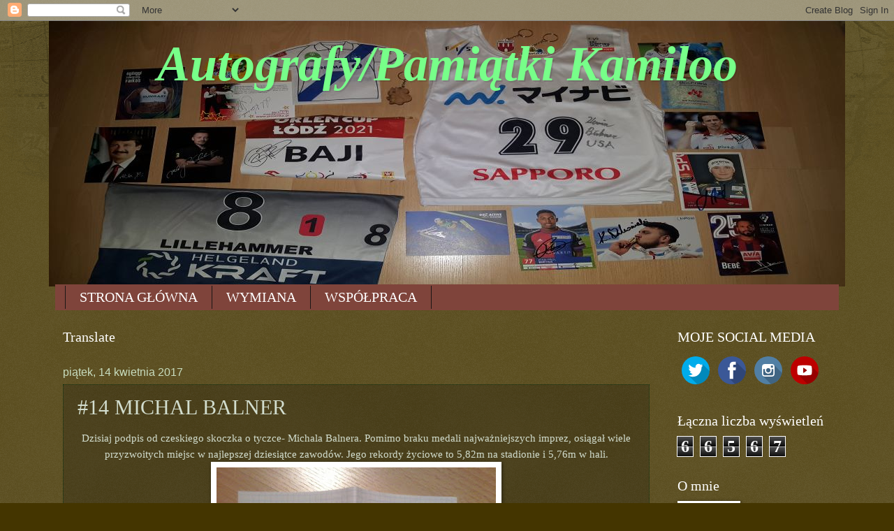

--- FILE ---
content_type: text/html; charset=UTF-8
request_url: https://agrafy-kamila.blogspot.com/2017/04/14-michal-balner.html
body_size: 25418
content:
<!DOCTYPE html>
<html class='v2' dir='ltr' lang='pl'>
<head>
<link href='https://www.blogger.com/static/v1/widgets/335934321-css_bundle_v2.css' rel='stylesheet' type='text/css'/>
<meta content='width=1100' name='viewport'/>
<meta content='text/html; charset=UTF-8' http-equiv='Content-Type'/>
<meta content='blogger' name='generator'/>
<link href='https://agrafy-kamila.blogspot.com/favicon.ico' rel='icon' type='image/x-icon'/>
<link href='https://agrafy-kamila.blogspot.com/2017/04/14-michal-balner.html' rel='canonical'/>
<link rel="alternate" type="application/atom+xml" title="Autografy/Pamiątki Kamiloo - Atom" href="https://agrafy-kamila.blogspot.com/feeds/posts/default" />
<link rel="alternate" type="application/rss+xml" title="Autografy/Pamiątki Kamiloo - RSS" href="https://agrafy-kamila.blogspot.com/feeds/posts/default?alt=rss" />
<link rel="service.post" type="application/atom+xml" title="Autografy/Pamiątki Kamiloo - Atom" href="https://www.blogger.com/feeds/936954139770709746/posts/default" />

<link rel="alternate" type="application/atom+xml" title="Autografy/Pamiątki Kamiloo - Atom" href="https://agrafy-kamila.blogspot.com/feeds/5786468458330038474/comments/default" />
<!--Can't find substitution for tag [blog.ieCssRetrofitLinks]-->
<link href='https://blogger.googleusercontent.com/img/b/R29vZ2xl/AVvXsEiNdrbsijUvUjPNr7VJaPbcQMg7wv9eWJS4ZZlow_GMFYztSOptrupn5YvazbD2MYSBHa0eKh6k13adF3QroNTYqXT8xiMZzpxkyft-TQPdtzszfV5Z81vQdOyuY8DdPEspjMP4sQ6IEp6g/s400/20170403_150043.jpg' rel='image_src'/>
<meta content='https://agrafy-kamila.blogspot.com/2017/04/14-michal-balner.html' property='og:url'/>
<meta content='#14 MICHAL BALNER' property='og:title'/>
<meta content=' Dzisiaj podpis od czeskiego skoczka o tyczce- Michala Balnera. Pomimo braku medali najważniejszych imprez, osiągał wiele przyzwoitych miejs...' property='og:description'/>
<meta content='https://blogger.googleusercontent.com/img/b/R29vZ2xl/AVvXsEiNdrbsijUvUjPNr7VJaPbcQMg7wv9eWJS4ZZlow_GMFYztSOptrupn5YvazbD2MYSBHa0eKh6k13adF3QroNTYqXT8xiMZzpxkyft-TQPdtzszfV5Z81vQdOyuY8DdPEspjMP4sQ6IEp6g/w1200-h630-p-k-no-nu/20170403_150043.jpg' property='og:image'/>
<title>Autografy/Pamiątki Kamiloo: #14 MICHAL BALNER</title>
<style id='page-skin-1' type='text/css'><!--
/*
-----------------------------------------------
Blogger Template Style
Name:     Watermark
Designer: Blogger
URL:      www.blogger.com
----------------------------------------------- */
/* Use this with templates/1ktemplate-*.html */
/* Content
----------------------------------------------- */
body {
font: normal normal 16px 'Times New Roman', Times, FreeSerif, serif;
color: #d2ddce;
background: #443500 url(https://resources.blogblog.com/blogblog/data/1kt/watermark/body_background_navigator.png) repeat scroll top left;
}
html body .content-outer {
min-width: 0;
max-width: 100%;
width: 100%;
}
.content-outer {
font-size: 92%;
}
a:link {
text-decoration:none;
color: #32ff4c;
}
a:visited {
text-decoration:none;
color: #32ff4c;
}
a:hover {
text-decoration:underline;
color: #4a9d55;
}
.body-fauxcolumns .cap-top {
margin-top: 30px;
background: transparent url(https://resources.blogblog.com/blogblog/data/1kt/watermark/body_overlay_navigator.png) no-repeat scroll top center;
height: 256px;
}
.content-inner {
padding: 0;
}
/* Header
----------------------------------------------- */
.header-inner .Header .titlewrapper,
.header-inner .Header .descriptionwrapper {
padding-left: 20px;
padding-right: 20px;
}
.Header h1 {
font: italic bold 70px 'Times New Roman', Times, FreeSerif, serif;
color: #77ff89;
text-shadow: 2px 2px rgba(0, 0, 0, .1);
}
.Header h1 a {
color: #77ff89;
}
.Header .description {
font-size: 140%;
color: #88aa88;
}
/* Tabs
----------------------------------------------- */
.tabs-inner .section {
margin: 0 20px;
}
.tabs-inner .PageList, .tabs-inner .LinkList, .tabs-inner .Labels {
margin-left: -11px;
margin-right: -11px;
background-color: #7f443b;
border-top: 0 solid #ffffff;
border-bottom: 0 solid #ffffff;
-moz-box-shadow: 0 0 0 rgba(0, 0, 0, .3);
-webkit-box-shadow: 0 0 0 rgba(0, 0, 0, .3);
-goog-ms-box-shadow: 0 0 0 rgba(0, 0, 0, .3);
box-shadow: 0 0 0 rgba(0, 0, 0, .3);
}
.tabs-inner .PageList .widget-content,
.tabs-inner .LinkList .widget-content,
.tabs-inner .Labels .widget-content {
margin: -3px -11px;
background: transparent none  no-repeat scroll right;
}
.tabs-inner .widget ul {
padding: 2px 25px;
max-height: 34px;
background: transparent none no-repeat scroll left;
}
.tabs-inner .widget li {
border: none;
}
.tabs-inner .widget li a {
display: inline-block;
padding: .25em 1em;
font: normal normal 20px Georgia, Utopia, 'Palatino Linotype', Palatino, serif;
color: #ffffff;
border-right: 1px solid #1b1615;
}
.tabs-inner .widget li:first-child a {
border-left: 1px solid #1b1615;
}
.tabs-inner .widget li.selected a, .tabs-inner .widget li a:hover {
color: #ffffff;
}
/* Headings
----------------------------------------------- */
h2 {
font: normal normal 20px Georgia, Utopia, 'Palatino Linotype', Palatino, serif;
color: #ffffff;
margin: 0 0 .5em;
}
h2.date-header {
font: normal normal 16px Arial, Tahoma, Helvetica, FreeSans, sans-serif;
color: #c8ddbf;
}
/* Main
----------------------------------------------- */
.main-inner .column-center-inner,
.main-inner .column-left-inner,
.main-inner .column-right-inner {
padding: 0 5px;
}
.main-outer {
margin-top: 0;
background: transparent none no-repeat scroll top left;
}
.main-inner {
padding-top: 30px;
}
.main-cap-top {
position: relative;
}
.main-cap-top .cap-right {
position: absolute;
height: 0;
width: 100%;
bottom: 0;
background: transparent none repeat-x scroll bottom center;
}
.main-cap-top .cap-left {
position: absolute;
height: 245px;
width: 280px;
right: 0;
bottom: 0;
background: transparent none no-repeat scroll bottom left;
}
/* Posts
----------------------------------------------- */
.post-outer {
padding: 15px 20px;
margin: 0 0 25px;
background: rgba(0, 0, 0, 0) url(https://resources.blogblog.com/blogblog/data/1kt/watermark/post_background_navigator.png) repeat scroll top left;
_background-image: none;
border: dotted 1px #113311;
-moz-box-shadow: 0 0 0 rgba(0, 0, 0, .1);
-webkit-box-shadow: 0 0 0 rgba(0, 0, 0, .1);
-goog-ms-box-shadow: 0 0 0 rgba(0, 0, 0, .1);
box-shadow: 0 0 0 rgba(0, 0, 0, .1);
}
h3.post-title {
font: normal normal 30px Georgia, Utopia, 'Palatino Linotype', Palatino, serif;
margin: 0;
}
.comments h4 {
font: normal normal 30px Georgia, Utopia, 'Palatino Linotype', Palatino, serif;
margin: 1em 0 0;
}
.post-body {
font-size: 105%;
line-height: 1.5;
position: relative;
}
.post-header {
margin: 0 0 1em;
color: #88aa88;
}
.post-footer {
margin: 10px 0 0;
padding: 10px 0 0;
color: #88aa88;
border-top: dashed 1px #779977;
}
#blog-pager {
font-size: 140%
}
#comments .comment-author {
padding-top: 1.5em;
border-top: dashed 1px #779977;
background-position: 0 1.5em;
}
#comments .comment-author:first-child {
padding-top: 0;
border-top: none;
}
.avatar-image-container {
margin: .2em 0 0;
}
/* Comments
----------------------------------------------- */
.comments .comments-content .icon.blog-author {
background-repeat: no-repeat;
background-image: url([data-uri]);
}
.comments .comments-content .loadmore a {
border-top: 1px solid #779977;
border-bottom: 1px solid #779977;
}
.comments .continue {
border-top: 2px solid #779977;
}
/* Widgets
----------------------------------------------- */
.widget ul, .widget #ArchiveList ul.flat {
padding: 0;
list-style: none;
}
.widget ul li, .widget #ArchiveList ul.flat li {
padding: .35em 0;
text-indent: 0;
border-top: dashed 1px #779977;
}
.widget ul li:first-child, .widget #ArchiveList ul.flat li:first-child {
border-top: none;
}
.widget .post-body ul {
list-style: disc;
}
.widget .post-body ul li {
border: none;
}
.widget .zippy {
color: #779977;
}
.post-body img, .post-body .tr-caption-container, .Profile img, .Image img,
.BlogList .item-thumbnail img {
padding: 5px;
background: #fff;
-moz-box-shadow: 1px 1px 5px rgba(0, 0, 0, .5);
-webkit-box-shadow: 1px 1px 5px rgba(0, 0, 0, .5);
-goog-ms-box-shadow: 1px 1px 5px rgba(0, 0, 0, .5);
box-shadow: 1px 1px 5px rgba(0, 0, 0, .5);
}
.post-body img, .post-body .tr-caption-container {
padding: 8px;
}
.post-body .tr-caption-container {
color: #333333;
}
.post-body .tr-caption-container img {
padding: 0;
background: transparent;
border: none;
-moz-box-shadow: 0 0 0 rgba(0, 0, 0, .1);
-webkit-box-shadow: 0 0 0 rgba(0, 0, 0, .1);
-goog-ms-box-shadow: 0 0 0 rgba(0, 0, 0, .1);
box-shadow: 0 0 0 rgba(0, 0, 0, .1);
}
/* Footer
----------------------------------------------- */
.footer-outer {
color:#d2ddce;
background: #371b14 url(https://resources.blogblog.com/blogblog/data/1kt/watermark/body_background_navigator.png) repeat scroll top left;
}
.footer-outer a {
color: #32ff4c;
}
.footer-outer a:visited {
color: #32ff4c;
}
.footer-outer a:hover {
color: #4a9d55;
}
.footer-outer .widget h2 {
color: #ffffff;
}
/* Mobile
----------------------------------------------- */
body.mobile  {
background-size: 100% auto;
}
.mobile .body-fauxcolumn-outer {
background: transparent none repeat scroll top left;
}
html .mobile .mobile-date-outer {
border-bottom: none;
background: rgba(0, 0, 0, 0) url(https://resources.blogblog.com/blogblog/data/1kt/watermark/post_background_navigator.png) repeat scroll top left;
_background-image: none;
margin-bottom: 10px;
}
.mobile .main-inner .date-outer {
padding: 0;
}
.mobile .main-inner .date-header {
margin: 10px;
}
.mobile .main-cap-top {
z-index: -1;
}
.mobile .content-outer {
font-size: 100%;
}
.mobile .post-outer {
padding: 10px;
}
.mobile .main-cap-top .cap-left {
background: transparent none no-repeat scroll bottom left;
}
.mobile .body-fauxcolumns .cap-top {
margin: 0;
}
.mobile-link-button {
background: rgba(0, 0, 0, 0) url(https://resources.blogblog.com/blogblog/data/1kt/watermark/post_background_navigator.png) repeat scroll top left;
}
.mobile-link-button a:link, .mobile-link-button a:visited {
color: #32ff4c;
}
.mobile-index-date .date-header {
color: #c8ddbf;
}
.mobile-index-contents {
color: #d2ddce;
}
.mobile .tabs-inner .section {
margin: 0;
}
.mobile .tabs-inner .PageList {
margin-left: 0;
margin-right: 0;
}
.mobile .tabs-inner .PageList .widget-content {
margin: 0;
color: #ffffff;
background: rgba(0, 0, 0, 0) url(https://resources.blogblog.com/blogblog/data/1kt/watermark/post_background_navigator.png) repeat scroll top left;
}
.mobile .tabs-inner .PageList .widget-content .pagelist-arrow {
border-left: 1px solid #1b1615;
}
#header-inner {text-align: center ;}
--></style>
<style id='template-skin-1' type='text/css'><!--
body {
min-width: 1140px;
}
.content-outer, .content-fauxcolumn-outer, .region-inner {
min-width: 1140px;
max-width: 1140px;
_width: 1140px;
}
.main-inner .columns {
padding-left: 0px;
padding-right: 260px;
}
.main-inner .fauxcolumn-center-outer {
left: 0px;
right: 260px;
/* IE6 does not respect left and right together */
_width: expression(this.parentNode.offsetWidth -
parseInt("0px") -
parseInt("260px") + 'px');
}
.main-inner .fauxcolumn-left-outer {
width: 0px;
}
.main-inner .fauxcolumn-right-outer {
width: 260px;
}
.main-inner .column-left-outer {
width: 0px;
right: 100%;
margin-left: -0px;
}
.main-inner .column-right-outer {
width: 260px;
margin-right: -260px;
}
#layout {
min-width: 0;
}
#layout .content-outer {
min-width: 0;
width: 800px;
}
#layout .region-inner {
min-width: 0;
width: auto;
}
body#layout div.add_widget {
padding: 8px;
}
body#layout div.add_widget a {
margin-left: 32px;
}
--></style>
<script type='text/javascript'>
        (function(i,s,o,g,r,a,m){i['GoogleAnalyticsObject']=r;i[r]=i[r]||function(){
        (i[r].q=i[r].q||[]).push(arguments)},i[r].l=1*new Date();a=s.createElement(o),
        m=s.getElementsByTagName(o)[0];a.async=1;a.src=g;m.parentNode.insertBefore(a,m)
        })(window,document,'script','https://www.google-analytics.com/analytics.js','ga');
        ga('create', 'UA-103589531-1', 'auto', 'blogger');
        ga('blogger.send', 'pageview');
      </script>
<link href='https://www.blogger.com/dyn-css/authorization.css?targetBlogID=936954139770709746&amp;zx=8ceef700-bdd1-4c59-8fd0-93872e2d516d' media='none' onload='if(media!=&#39;all&#39;)media=&#39;all&#39;' rel='stylesheet'/><noscript><link href='https://www.blogger.com/dyn-css/authorization.css?targetBlogID=936954139770709746&amp;zx=8ceef700-bdd1-4c59-8fd0-93872e2d516d' rel='stylesheet'/></noscript>
<meta name='google-adsense-platform-account' content='ca-host-pub-1556223355139109'/>
<meta name='google-adsense-platform-domain' content='blogspot.com'/>

<script async src="https://pagead2.googlesyndication.com/pagead/js/adsbygoogle.js?client=ca-pub-4730662081305266&host=ca-host-pub-1556223355139109" crossorigin="anonymous"></script>

<!-- data-ad-client=ca-pub-4730662081305266 -->

</head>
<body class='loading variant-navigator'>
<div class='navbar section' id='navbar' name='Pasek nawigacyjny'><div class='widget Navbar' data-version='1' id='Navbar1'><script type="text/javascript">
    function setAttributeOnload(object, attribute, val) {
      if(window.addEventListener) {
        window.addEventListener('load',
          function(){ object[attribute] = val; }, false);
      } else {
        window.attachEvent('onload', function(){ object[attribute] = val; });
      }
    }
  </script>
<div id="navbar-iframe-container"></div>
<script type="text/javascript" src="https://apis.google.com/js/platform.js"></script>
<script type="text/javascript">
      gapi.load("gapi.iframes:gapi.iframes.style.bubble", function() {
        if (gapi.iframes && gapi.iframes.getContext) {
          gapi.iframes.getContext().openChild({
              url: 'https://www.blogger.com/navbar/936954139770709746?po\x3d5786468458330038474\x26origin\x3dhttps://agrafy-kamila.blogspot.com',
              where: document.getElementById("navbar-iframe-container"),
              id: "navbar-iframe"
          });
        }
      });
    </script><script type="text/javascript">
(function() {
var script = document.createElement('script');
script.type = 'text/javascript';
script.src = '//pagead2.googlesyndication.com/pagead/js/google_top_exp.js';
var head = document.getElementsByTagName('head')[0];
if (head) {
head.appendChild(script);
}})();
</script>
</div></div>
<div class='body-fauxcolumns'>
<div class='fauxcolumn-outer body-fauxcolumn-outer'>
<div class='cap-top'>
<div class='cap-left'></div>
<div class='cap-right'></div>
</div>
<div class='fauxborder-left'>
<div class='fauxborder-right'></div>
<div class='fauxcolumn-inner'>
</div>
</div>
<div class='cap-bottom'>
<div class='cap-left'></div>
<div class='cap-right'></div>
</div>
</div>
</div>
<div class='content'>
<div class='content-fauxcolumns'>
<div class='fauxcolumn-outer content-fauxcolumn-outer'>
<div class='cap-top'>
<div class='cap-left'></div>
<div class='cap-right'></div>
</div>
<div class='fauxborder-left'>
<div class='fauxborder-right'></div>
<div class='fauxcolumn-inner'>
</div>
</div>
<div class='cap-bottom'>
<div class='cap-left'></div>
<div class='cap-right'></div>
</div>
</div>
</div>
<div class='content-outer'>
<div class='content-cap-top cap-top'>
<div class='cap-left'></div>
<div class='cap-right'></div>
</div>
<div class='fauxborder-left content-fauxborder-left'>
<div class='fauxborder-right content-fauxborder-right'></div>
<div class='content-inner'>
<header>
<div class='header-outer'>
<div class='header-cap-top cap-top'>
<div class='cap-left'></div>
<div class='cap-right'></div>
</div>
<div class='fauxborder-left header-fauxborder-left'>
<div class='fauxborder-right header-fauxborder-right'></div>
<div class='region-inner header-inner'>
<div class='header section' id='header' name='Nagłówek'><div class='widget Header' data-version='1' id='Header1'>
<div id='header-inner' style='background-image: url("https://blogger.googleusercontent.com/img/b/R29vZ2xl/AVvXsEh2eTFjZrKsD3FFEEWUfAgBfdpQtktcrfQi0pprWzSqU7OmOv13_7MnF3jzP4DZwaOj-GR57US8Q4EPs_OarwN_RIUu0fNqiINFYLwmRs1kbeX3rH0JCTb-pIUbvNNx0S_kAfR87jAV9d9N/s1140/tlak2.jpg"); background-position: left; width: 1140px; min-height: 380px; _height: 380px; background-repeat: no-repeat; '>
<div class='titlewrapper' style='background: transparent'>
<h1 class='title' style='background: transparent; border-width: 0px'>
<a href='https://agrafy-kamila.blogspot.com/'>
Autografy/Pamiątki Kamiloo
</a>
</h1>
</div>
<div class='descriptionwrapper'>
<p class='description'><span>
</span></p>
</div>
</div>
</div></div>
</div>
</div>
<div class='header-cap-bottom cap-bottom'>
<div class='cap-left'></div>
<div class='cap-right'></div>
</div>
</div>
</header>
<div class='tabs-outer'>
<div class='tabs-cap-top cap-top'>
<div class='cap-left'></div>
<div class='cap-right'></div>
</div>
<div class='fauxborder-left tabs-fauxborder-left'>
<div class='fauxborder-right tabs-fauxborder-right'></div>
<div class='region-inner tabs-inner'>
<div class='tabs section' id='crosscol' name='Wszystkie kolumny'><div class='widget PageList' data-version='1' id='PageList1'>
<h2>Strony</h2>
<div class='widget-content'>
<ul>
<li>
<a href='https://agrafy-kamila.blogspot.com/'>STRONA GŁÓWNA</a>
</li>
<li>
<a href='https://agrafy-kamila.blogspot.com/p/blog-page.html'>WYMIANA</a>
</li>
<li>
<a href='https://agrafy-kamila.blogspot.com/p/wspopraca.html'>WSPÓŁPRACA</a>
</li>
</ul>
<div class='clear'></div>
</div>
</div></div>
<div class='tabs no-items section' id='crosscol-overflow' name='Cross-Column 2'></div>
</div>
</div>
<div class='tabs-cap-bottom cap-bottom'>
<div class='cap-left'></div>
<div class='cap-right'></div>
</div>
</div>
<div class='main-outer'>
<div class='main-cap-top cap-top'>
<div class='cap-left'></div>
<div class='cap-right'></div>
</div>
<div class='fauxborder-left main-fauxborder-left'>
<div class='fauxborder-right main-fauxborder-right'></div>
<div class='region-inner main-inner'>
<div class='columns fauxcolumns'>
<div class='fauxcolumn-outer fauxcolumn-center-outer'>
<div class='cap-top'>
<div class='cap-left'></div>
<div class='cap-right'></div>
</div>
<div class='fauxborder-left'>
<div class='fauxborder-right'></div>
<div class='fauxcolumn-inner'>
</div>
</div>
<div class='cap-bottom'>
<div class='cap-left'></div>
<div class='cap-right'></div>
</div>
</div>
<div class='fauxcolumn-outer fauxcolumn-left-outer'>
<div class='cap-top'>
<div class='cap-left'></div>
<div class='cap-right'></div>
</div>
<div class='fauxborder-left'>
<div class='fauxborder-right'></div>
<div class='fauxcolumn-inner'>
</div>
</div>
<div class='cap-bottom'>
<div class='cap-left'></div>
<div class='cap-right'></div>
</div>
</div>
<div class='fauxcolumn-outer fauxcolumn-right-outer'>
<div class='cap-top'>
<div class='cap-left'></div>
<div class='cap-right'></div>
</div>
<div class='fauxborder-left'>
<div class='fauxborder-right'></div>
<div class='fauxcolumn-inner'>
</div>
</div>
<div class='cap-bottom'>
<div class='cap-left'></div>
<div class='cap-right'></div>
</div>
</div>
<!-- corrects IE6 width calculation -->
<div class='columns-inner'>
<div class='column-center-outer'>
<div class='column-center-inner'>
<div class='main section' id='main' name='Główny'><div class='widget Translate' data-version='1' id='Translate1'>
<h2 class='title'>Translate</h2>
<div id='google_translate_element'></div>
<script>
    function googleTranslateElementInit() {
      new google.translate.TranslateElement({
        pageLanguage: 'pl',
        autoDisplay: 'true',
        layout: google.translate.TranslateElement.InlineLayout.VERTICAL
      }, 'google_translate_element');
    }
  </script>
<script src='//translate.google.com/translate_a/element.js?cb=googleTranslateElementInit'></script>
<div class='clear'></div>
</div><div class='widget Blog' data-version='1' id='Blog1'>
<div class='blog-posts hfeed'>

          <div class="date-outer">
        
<h2 class='date-header'><span>piątek, 14 kwietnia 2017</span></h2>

          <div class="date-posts">
        
<div class='post-outer'>
<div class='post hentry uncustomized-post-template' itemprop='blogPost' itemscope='itemscope' itemtype='http://schema.org/BlogPosting'>
<meta content='https://blogger.googleusercontent.com/img/b/R29vZ2xl/AVvXsEiNdrbsijUvUjPNr7VJaPbcQMg7wv9eWJS4ZZlow_GMFYztSOptrupn5YvazbD2MYSBHa0eKh6k13adF3QroNTYqXT8xiMZzpxkyft-TQPdtzszfV5Z81vQdOyuY8DdPEspjMP4sQ6IEp6g/s400/20170403_150043.jpg' itemprop='image_url'/>
<meta content='936954139770709746' itemprop='blogId'/>
<meta content='5786468458330038474' itemprop='postId'/>
<a name='5786468458330038474'></a>
<h3 class='post-title entry-title' itemprop='name'>
#14 MICHAL BALNER
</h3>
<div class='post-header'>
<div class='post-header-line-1'></div>
</div>
<div class='post-body entry-content' id='post-body-5786468458330038474' itemprop='description articleBody'>
<div style="text-align: center;">
Dzisiaj podpis od czeskiego skoczka o tyczce- Michala&nbsp;Balnera. Pomimo braku medali najważniejszych imprez, osiągał wiele przyzwoitych miejsc w najlepszej dziesiątce zawodów. Jego rekordy życiowe to 5,82m na stadionie i 5,76m w hali.</div>
<div class="separator" style="clear: both; text-align: center;">
<a href="https://blogger.googleusercontent.com/img/b/R29vZ2xl/AVvXsEiNdrbsijUvUjPNr7VJaPbcQMg7wv9eWJS4ZZlow_GMFYztSOptrupn5YvazbD2MYSBHa0eKh6k13adF3QroNTYqXT8xiMZzpxkyft-TQPdtzszfV5Z81vQdOyuY8DdPEspjMP4sQ6IEp6g/s1600/20170403_150043.jpg" imageanchor="1" style="margin-left: 1em; margin-right: 1em;"><img border="0" height="300" src="https://blogger.googleusercontent.com/img/b/R29vZ2xl/AVvXsEiNdrbsijUvUjPNr7VJaPbcQMg7wv9eWJS4ZZlow_GMFYztSOptrupn5YvazbD2MYSBHa0eKh6k13adF3QroNTYqXT8xiMZzpxkyft-TQPdtzszfV5Z81vQdOyuY8DdPEspjMP4sQ6IEp6g/s400/20170403_150043.jpg" width="400" /></a></div>
<br />
<div style='clear: both;'></div>
</div>
<div class='post-footer'>
<div class='post-footer-line post-footer-line-1'>
<span class='post-author vcard'>
Autor:
<span class='fn' itemprop='author' itemscope='itemscope' itemtype='http://schema.org/Person'>
<meta content='https://www.blogger.com/profile/10227942941446682486' itemprop='url'/>
<a class='g-profile' href='https://www.blogger.com/profile/10227942941446682486' rel='author' title='author profile'>
<span itemprop='name'>Autografy/Pamiątki Kamiloo</span>
</a>
</span>
</span>
<span class='post-timestamp'>
o
<meta content='https://agrafy-kamila.blogspot.com/2017/04/14-michal-balner.html' itemprop='url'/>
<a class='timestamp-link' href='https://agrafy-kamila.blogspot.com/2017/04/14-michal-balner.html' rel='bookmark' title='permanent link'><abbr class='published' itemprop='datePublished' title='2017-04-14T10:00:00+02:00'>10:00</abbr></a>
</span>
<span class='post-comment-link'>
</span>
<span class='post-icons'>
<span class='item-control blog-admin pid-1203006953'>
<a href='https://www.blogger.com/post-edit.g?blogID=936954139770709746&postID=5786468458330038474&from=pencil' title='Edytuj post'>
<img alt='' class='icon-action' height='18' src='https://resources.blogblog.com/img/icon18_edit_allbkg.gif' width='18'/>
</a>
</span>
</span>
<div class='post-share-buttons goog-inline-block'>
<a class='goog-inline-block share-button sb-email' href='https://www.blogger.com/share-post.g?blogID=936954139770709746&postID=5786468458330038474&target=email' target='_blank' title='Wyślij pocztą e-mail'><span class='share-button-link-text'>Wyślij pocztą e-mail</span></a><a class='goog-inline-block share-button sb-blog' href='https://www.blogger.com/share-post.g?blogID=936954139770709746&postID=5786468458330038474&target=blog' onclick='window.open(this.href, "_blank", "height=270,width=475"); return false;' target='_blank' title='Wrzuć na bloga'><span class='share-button-link-text'>Wrzuć na bloga</span></a><a class='goog-inline-block share-button sb-twitter' href='https://www.blogger.com/share-post.g?blogID=936954139770709746&postID=5786468458330038474&target=twitter' target='_blank' title='Udostępnij w X'><span class='share-button-link-text'>Udostępnij w X</span></a><a class='goog-inline-block share-button sb-facebook' href='https://www.blogger.com/share-post.g?blogID=936954139770709746&postID=5786468458330038474&target=facebook' onclick='window.open(this.href, "_blank", "height=430,width=640"); return false;' target='_blank' title='Udostępnij w usłudze Facebook'><span class='share-button-link-text'>Udostępnij w usłudze Facebook</span></a><a class='goog-inline-block share-button sb-pinterest' href='https://www.blogger.com/share-post.g?blogID=936954139770709746&postID=5786468458330038474&target=pinterest' target='_blank' title='Udostępnij w serwisie Pinterest'><span class='share-button-link-text'>Udostępnij w serwisie Pinterest</span></a>
</div>
</div>
<div class='post-footer-line post-footer-line-2'>
<span class='post-labels'>
</span>
</div>
<div class='post-footer-line post-footer-line-3'>
<span class='post-location'>
</span>
</div>
</div>
</div>
<div class='comments' id='comments'>
<a name='comments'></a>
<h4>2 komentarze:</h4>
<div class='comments-content'>
<script async='async' src='' type='text/javascript'></script>
<script type='text/javascript'>
    (function() {
      var items = null;
      var msgs = null;
      var config = {};

// <![CDATA[
      var cursor = null;
      if (items && items.length > 0) {
        cursor = parseInt(items[items.length - 1].timestamp) + 1;
      }

      var bodyFromEntry = function(entry) {
        var text = (entry &&
                    ((entry.content && entry.content.$t) ||
                     (entry.summary && entry.summary.$t))) ||
            '';
        if (entry && entry.gd$extendedProperty) {
          for (var k in entry.gd$extendedProperty) {
            if (entry.gd$extendedProperty[k].name == 'blogger.contentRemoved') {
              return '<span class="deleted-comment">' + text + '</span>';
            }
          }
        }
        return text;
      }

      var parse = function(data) {
        cursor = null;
        var comments = [];
        if (data && data.feed && data.feed.entry) {
          for (var i = 0, entry; entry = data.feed.entry[i]; i++) {
            var comment = {};
            // comment ID, parsed out of the original id format
            var id = /blog-(\d+).post-(\d+)/.exec(entry.id.$t);
            comment.id = id ? id[2] : null;
            comment.body = bodyFromEntry(entry);
            comment.timestamp = Date.parse(entry.published.$t) + '';
            if (entry.author && entry.author.constructor === Array) {
              var auth = entry.author[0];
              if (auth) {
                comment.author = {
                  name: (auth.name ? auth.name.$t : undefined),
                  profileUrl: (auth.uri ? auth.uri.$t : undefined),
                  avatarUrl: (auth.gd$image ? auth.gd$image.src : undefined)
                };
              }
            }
            if (entry.link) {
              if (entry.link[2]) {
                comment.link = comment.permalink = entry.link[2].href;
              }
              if (entry.link[3]) {
                var pid = /.*comments\/default\/(\d+)\?.*/.exec(entry.link[3].href);
                if (pid && pid[1]) {
                  comment.parentId = pid[1];
                }
              }
            }
            comment.deleteclass = 'item-control blog-admin';
            if (entry.gd$extendedProperty) {
              for (var k in entry.gd$extendedProperty) {
                if (entry.gd$extendedProperty[k].name == 'blogger.itemClass') {
                  comment.deleteclass += ' ' + entry.gd$extendedProperty[k].value;
                } else if (entry.gd$extendedProperty[k].name == 'blogger.displayTime') {
                  comment.displayTime = entry.gd$extendedProperty[k].value;
                }
              }
            }
            comments.push(comment);
          }
        }
        return comments;
      };

      var paginator = function(callback) {
        if (hasMore()) {
          var url = config.feed + '?alt=json&v=2&orderby=published&reverse=false&max-results=50';
          if (cursor) {
            url += '&published-min=' + new Date(cursor).toISOString();
          }
          window.bloggercomments = function(data) {
            var parsed = parse(data);
            cursor = parsed.length < 50 ? null
                : parseInt(parsed[parsed.length - 1].timestamp) + 1
            callback(parsed);
            window.bloggercomments = null;
          }
          url += '&callback=bloggercomments';
          var script = document.createElement('script');
          script.type = 'text/javascript';
          script.src = url;
          document.getElementsByTagName('head')[0].appendChild(script);
        }
      };
      var hasMore = function() {
        return !!cursor;
      };
      var getMeta = function(key, comment) {
        if ('iswriter' == key) {
          var matches = !!comment.author
              && comment.author.name == config.authorName
              && comment.author.profileUrl == config.authorUrl;
          return matches ? 'true' : '';
        } else if ('deletelink' == key) {
          return config.baseUri + '/comment/delete/'
               + config.blogId + '/' + comment.id;
        } else if ('deleteclass' == key) {
          return comment.deleteclass;
        }
        return '';
      };

      var replybox = null;
      var replyUrlParts = null;
      var replyParent = undefined;

      var onReply = function(commentId, domId) {
        if (replybox == null) {
          // lazily cache replybox, and adjust to suit this style:
          replybox = document.getElementById('comment-editor');
          if (replybox != null) {
            replybox.height = '250px';
            replybox.style.display = 'block';
            replyUrlParts = replybox.src.split('#');
          }
        }
        if (replybox && (commentId !== replyParent)) {
          replybox.src = '';
          document.getElementById(domId).insertBefore(replybox, null);
          replybox.src = replyUrlParts[0]
              + (commentId ? '&parentID=' + commentId : '')
              + '#' + replyUrlParts[1];
          replyParent = commentId;
        }
      };

      var hash = (window.location.hash || '#').substring(1);
      var startThread, targetComment;
      if (/^comment-form_/.test(hash)) {
        startThread = hash.substring('comment-form_'.length);
      } else if (/^c[0-9]+$/.test(hash)) {
        targetComment = hash.substring(1);
      }

      // Configure commenting API:
      var configJso = {
        'maxDepth': config.maxThreadDepth
      };
      var provider = {
        'id': config.postId,
        'data': items,
        'loadNext': paginator,
        'hasMore': hasMore,
        'getMeta': getMeta,
        'onReply': onReply,
        'rendered': true,
        'initComment': targetComment,
        'initReplyThread': startThread,
        'config': configJso,
        'messages': msgs
      };

      var render = function() {
        if (window.goog && window.goog.comments) {
          var holder = document.getElementById('comment-holder');
          window.goog.comments.render(holder, provider);
        }
      };

      // render now, or queue to render when library loads:
      if (window.goog && window.goog.comments) {
        render();
      } else {
        window.goog = window.goog || {};
        window.goog.comments = window.goog.comments || {};
        window.goog.comments.loadQueue = window.goog.comments.loadQueue || [];
        window.goog.comments.loadQueue.push(render);
      }
    })();
// ]]>
  </script>
<div id='comment-holder'>
<div class="comment-thread toplevel-thread"><ol id="top-ra"><li class="comment" id="c4696090077790089507"><div class="avatar-image-container"><img src="//www.blogger.com/img/blogger_logo_round_35.png" alt=""/></div><div class="comment-block"><div class="comment-header"><cite class="user"><a href="https://www.blogger.com/profile/18220846153609893113" rel="nofollow">Unknown</a></cite><span class="icon user "></span><span class="datetime secondary-text"><a rel="nofollow" href="https://agrafy-kamila.blogspot.com/2017/04/14-michal-balner.html?showComment=1492178053928#c4696090077790089507">14 kwietnia 2017 15:54</a></span></div><p class="comment-content">Gratuluję podpisu! Szkoda, że tak cień pada na zdj ;/( polecam robić zdjęcia przy dziennym świetle ;) ) Jako, że jestem tutaj pierwszy raz zapraszam do mnie: http://autografyzuzy.blogspot.com/2017/04/13-ukasz-zygado.html, dodaję do ulub i liczę na to samo ;) </p><span class="comment-actions secondary-text"><a class="comment-reply" target="_self" data-comment-id="4696090077790089507">Odpowiedz</a><span class="item-control blog-admin blog-admin pid-497034014"><a target="_self" href="https://www.blogger.com/comment/delete/936954139770709746/4696090077790089507">Usuń</a></span></span></div><div class="comment-replies"><div id="c4696090077790089507-rt" class="comment-thread inline-thread hidden"><span class="thread-toggle thread-expanded"><span class="thread-arrow"></span><span class="thread-count"><a target="_self">Odpowiedzi</a></span></span><ol id="c4696090077790089507-ra" class="thread-chrome thread-expanded"><div></div><div id="c4696090077790089507-continue" class="continue"><a class="comment-reply" target="_self" data-comment-id="4696090077790089507">Odpowiedz</a></div></ol></div></div><div class="comment-replybox-single" id="c4696090077790089507-ce"></div></li><li class="comment" id="c9086433292565905430"><div class="avatar-image-container"><img src="//blogger.googleusercontent.com/img/b/R29vZ2xl/AVvXsEjKZKSb1Q8V788y9iBU9hPFfq4ykQjisuuIlBfwLSQJzm13j4QnjhyQdU4JdGCznDj3Mh2XCemakLtg57zLdgML6vvVzZegTga2x4G5RpXmPDiLvRKxnP82ZBBkSRX1sKs/s45-c/12344.png" alt=""/></div><div class="comment-block"><div class="comment-header"><cite class="user"><a href="https://www.blogger.com/profile/10227942941446682486" rel="nofollow">Autografy/Pamiątki Kamiloo</a></cite><span class="icon user blog-author"></span><span class="datetime secondary-text"><a rel="nofollow" href="https://agrafy-kamila.blogspot.com/2017/04/14-michal-balner.html?showComment=1492183387669#c9086433292565905430">14 kwietnia 2017 17:23</a></span></div><p class="comment-content">Dzięki,<br>Robiłem na szybko zdjęcie i dlatego. I już dodałem do ulubionych.</p><span class="comment-actions secondary-text"><a class="comment-reply" target="_self" data-comment-id="9086433292565905430">Odpowiedz</a><span class="item-control blog-admin blog-admin pid-1203006953"><a target="_self" href="https://www.blogger.com/comment/delete/936954139770709746/9086433292565905430">Usuń</a></span></span></div><div class="comment-replies"><div id="c9086433292565905430-rt" class="comment-thread inline-thread hidden"><span class="thread-toggle thread-expanded"><span class="thread-arrow"></span><span class="thread-count"><a target="_self">Odpowiedzi</a></span></span><ol id="c9086433292565905430-ra" class="thread-chrome thread-expanded"><div></div><div id="c9086433292565905430-continue" class="continue"><a class="comment-reply" target="_self" data-comment-id="9086433292565905430">Odpowiedz</a></div></ol></div></div><div class="comment-replybox-single" id="c9086433292565905430-ce"></div></li></ol><div id="top-continue" class="continue"><a class="comment-reply" target="_self">Dodaj komentarz</a></div><div class="comment-replybox-thread" id="top-ce"></div><div class="loadmore hidden" data-post-id="5786468458330038474"><a target="_self">Wczytaj więcej...</a></div></div>
</div>
</div>
<p class='comment-footer'>
<div class='comment-form'>
<a name='comment-form'></a>
<p>
</p>
<a href='https://www.blogger.com/comment/frame/936954139770709746?po=5786468458330038474&hl=pl&saa=85391&origin=https://agrafy-kamila.blogspot.com' id='comment-editor-src'></a>
<iframe allowtransparency='true' class='blogger-iframe-colorize blogger-comment-from-post' frameborder='0' height='410px' id='comment-editor' name='comment-editor' src='' width='100%'></iframe>
<script src='https://www.blogger.com/static/v1/jsbin/2830521187-comment_from_post_iframe.js' type='text/javascript'></script>
<script type='text/javascript'>
      BLOG_CMT_createIframe('https://www.blogger.com/rpc_relay.html');
    </script>
</div>
</p>
<div id='backlinks-container'>
<div id='Blog1_backlinks-container'>
</div>
</div>
</div>
</div>

        </div></div>
      
</div>
<div class='blog-pager' id='blog-pager'>
<span id='blog-pager-newer-link'>
<a class='blog-pager-newer-link' href='https://agrafy-kamila.blogspot.com/2017/04/15-phillip-sjoen.html' id='Blog1_blog-pager-newer-link' title='Nowszy post'>Nowszy post</a>
</span>
<span id='blog-pager-older-link'>
<a class='blog-pager-older-link' href='https://agrafy-kamila.blogspot.com/2017/04/13-panathinaikos-ao.html' id='Blog1_blog-pager-older-link' title='Starszy post'>Starszy post</a>
</span>
<a class='home-link' href='https://agrafy-kamila.blogspot.com/'>Strona główna</a>
</div>
<div class='clear'></div>
<div class='post-feeds'>
<div class='feed-links'>
Subskrybuj:
<a class='feed-link' href='https://agrafy-kamila.blogspot.com/feeds/5786468458330038474/comments/default' target='_blank' type='application/atom+xml'>Komentarze do posta (Atom)</a>
</div>
</div>
</div></div>
</div>
</div>
<div class='column-left-outer'>
<div class='column-left-inner'>
<aside>
</aside>
</div>
</div>
<div class='column-right-outer'>
<div class='column-right-inner'>
<aside>
<div class='sidebar section' id='sidebar-right-1'><div class='widget HTML' data-version='1' id='HTML3'>
<h2 class='title'>MOJE SOCIAL MEDIA</h2>
<div class='widget-content'>
<style>#profilki_socialbuttons_157779812 a{margin: 0 6px; display: inline-block;} #profilki_socialbuttons_157779812 svg *{pointer-events: all;} #profilki_socialbuttons_157779812 svg {display: block; margin: 6px; margin-left: auto; margin-right: auto; pointer-events: all;height: 40px; width: 40px}#profilki_socialbuttons_157779812 svg:hover{-webkit-transition: 1.2s;-webkit-transform-style: preserve-3d;-moz-transition: 1.2s;-moz-transform-style: preserve-3d;-o-transition: 1.2s;-o-transform-style: preserve-3d;transition: 1.2s;transform-style: preserve-3d;position: relative;-webkit-transform: rotateZ(360deg); -moz-transform: rotateZ(360deg); -o-transform: rotateZ(360deg);transform: rotateZ(360deg);}</style><div id="profilki_socialbuttons_157779812"><a href="https://twitter.com/Kamil__Czuj" class="profilki_social_buttons_157779812"><svg xmlns="http://www.w3.org/2000/svg" xml:space="preserve" width="100px" height="100px" style="shape-rendering:geometricPrecision; text-rendering:geometricPrecision; image-rendering:optimizeQuality; fill-rule:evenodd; clip-rule:evenodd" viewbox="0 0 100 100" xmlns:xlink="http://www.w3.org/1999/xlink"><circle style="fill: hsl(196, 100%, 46%)" cx="50" cy="50" r="50"/><path style="fill: rgba(0,0,0,0.2);" d="M37.4767 60.0253l-5.25122 -0.272837 12.2458 12.2458 -20.9612 -4.11027 31.8274 31.8274c24.2541,-2.57482 43.3385,-22.499 44.5964,-47.124l-24.9049 -24.9049 -17.7686 14.2442 -29.2585 8.61975 9.47488 9.47488z"/><path style="fill: white;" d="M76.4841 32.3093c-1.95946,0.947252 -4.04295,1.56025 -6.25044,1.84253 2.24884,-1.44804 3.9768,-3.72877 4.79413,-6.46304 -2.10474,1.33466 -4.43389,2.28781 -6.91541,2.8453 -1.976,-2.28427 -4.81067,-3.70751 -7.92762,-3.70751 -6.00241,0 -10.8662,5.23232 -10.8662,11.7013 0,0.908275 0.0944889,1.8071 0.274018,2.65278 -9.01424,-0.466539 -17.0328,-5.14138 -22.3962,-12.2056 -0.930716,1.72206 -1.46458,3.72877 -1.46458,5.88075 0,4.04767 1.91576,7.65242 4.83665,9.71937 -1.78466,-0.0732289 -3.46066,-0.570477 -4.92405,-1.45395 0,0.0472445 0,0.107481 0,0.15945 0,5.65752 3.74531,10.3796 8.7166,11.4721 -0.910637,0.264569 -1.87324,0.386224 -2.87128,0.386224 -0.698037,0 -1.36064,-0.0484256 -2.03269,-0.209057 1.37836,4.66539 5.39532,8.054 10.1481,8.12369 -3.71932,3.15239 -8.40243,5.00555 -13.4954,5.00555 -0.878747,0 -1.74686,-0.0507878 -2.59372,-0.162993 4.80712,3.33428 10.5084,5.27721 16.6596,5.27721 19.9856,0 30.9215,-17.8324 30.9215,-33.2908 0,-0.494886 -0.0118111,-0.995677 -0.0366145,-1.49647 2.12128,-1.67245 3.96735,-3.73586 5.42366,-6.07682z"/><circle id="front_svg_circle" style="fill: rgba(0,0,0,0.0)" cx="50" cy="50" r="50"/></circle></path></path></circle></svg></a><a href="https://www.facebook.com/autografy.pamiatki.kamiloo" class="profilki_social_buttons_157779812"><svg xmlns="http://www.w3.org/2000/svg" xml:space="preserve" width="100px" height="100px" style="shape-rendering:geometricPrecision; text-rendering:geometricPrecision; image-rendering:optimizeQuality; fill-rule:evenodd; clip-rule:evenodd" viewbox="0 0 100 100" xmlns:xlink="http://www.w3.org/1999/xlink"><circle style="fill: hsl(221, 44%, 41%)" cx="50" cy="50" r="50"/><path style="fill: rgba(0,0,0,0.2);" d="M99.7354 55.165c-2.23584,21.7738 -18.449,39.4102 -39.5165,43.7874l-18.3875 -18.3875 4.69964 -19.8072 -10.7339 -10.7339 28.2475 -30.5495 35.6908 35.6908z"/><path style="fill: white;" d="M54.5296 39.2306l0 -6.34493c0,-2.38112 1.57797,-2.93742 2.68939,-2.93742 1.11024,-0.00118111 6.82564,0 6.82564,0l0 -10.4741 -9.39929 -0.0377956c-10.4375,0 -12.8139,7.81305 -12.8139,12.8127l0 6.98155 -6.0343 0 0 10.793 6.0343 0c0,13.8509 0,30.5412 0,30.5412l12.6981 -0.00118111c0,0 0,-16.8545 0,-30.54l8.56424 0 1.10906 -10.793 -9.6733 0z"/><circle id="front_svg_circle" style="fill: rgba(0,0,0,0.0)" cx="50" cy="50" r="50"/></circle></path></path></circle></svg></a><a href="https://www.instagram.com/autografy.pamiatki.kamiloo/" class="profilki_social_buttons_157779812"><svg xmlns="http://www.w3.org/2000/svg" xml:space="preserve" width="100px" height="100px" style="shape-rendering:geometricPrecision; text-rendering:geometricPrecision; image-rendering:optimizeQuality; fill-rule:evenodd; clip-rule:evenodd" viewbox="0 0 100 100" xmlns:xlink="http://www.w3.org/1999/xlink"><circle style="fill: hsl(207, 34%, 48%)" cx="50" cy="50" r="50"/><path style="fill: rgba(0,0,0,0.2);" d="M99.0728 59.6154l-29.1463 -29.1463 -38.8657 4.65712 -0.596461 34.7932 29.1522 29.1522c19.897,-3.87877 35.5786,-19.558 39.4562,-39.4562z"/><path style="fill: white;" d="M67.9175 63.6525c0,2.35159 -1.91222,4.26381 -4.26499,4.26381l-27.3026 0c-2.35396,0 -4.26618,-1.91222 -4.26618,-4.26381l0 -18.2222 6.64493 0c-0.575201,1.41261 -0.896464,2.95396 -0.896464,4.56972 0,6.70871 5.45792,12.1702 12.1678,12.1702 6.71226,-0.00118111 12.169,-5.46146 12.169,-12.1702 0,-1.61576 -0.324806,-3.15711 -0.895283,-4.56854l6.64375 -0.00118111 0 18.2222zm-24.2671 -18.2222c1.42324,-1.97128 3.73586,-3.26459 6.34966,-3.26459 2.61498,-0.00118111 4.9276,1.29332 6.35084,3.26577 0.930716,1.28741 1.48466,2.86183 1.48466,4.56854 0,4.31814 -3.51617,7.83313 -7.83549,7.83313 -4.31814,-0.00118111 -7.83195,-3.51499 -7.83195,-7.83313 0,-1.70789 0.555122,-3.27995 1.4823,-4.56972zm22.4706 -12.5529l0.983866 -0.00472445 0 0.979142 0 6.56344 -7.52014 0.0248033 -0.0259845 -7.54376 6.56226 -0.0188978zm-2.46852 -5.13075l-27.3026 0c-4.74334,0 -8.60322,3.85751 -8.60322,8.60086l0 9.08275 0 18.2222c0,4.74216 3.85987,8.60086 8.60204,8.60086l27.3038 0c4.74216,0 8.60086,-3.85751 8.60086,-8.60086l0 -18.2222 0 -9.08393c0,-4.74334 -3.85869,-8.59967 -8.60086,-8.59967z"/><circle id="front_svg_circle" style="fill: rgba(0,0,0,0.0)" cx="50" cy="50" r="50"/></circle></path></path></circle></svg></a><a href="https://www.youtube.com/channel/UC_sdyLYIMfSOhWd2M7fnckg" class="profilki_social_buttons_157779812"><svg xmlns="http://www.w3.org/2000/svg" xml:space="preserve" width="100px" height="100px" style="shape-rendering:geometricPrecision; text-rendering:geometricPrecision; image-rendering:optimizeQuality; fill-rule:evenodd; clip-rule:evenodd" viewbox="0 0 100 100" xmlns:xlink="http://www.w3.org/1999/xlink"><circle style="fill: hsl(0, 100%, 37%)" cx="50" cy="50" r="50"/><path style="fill: rgba(0,0,0,0.2);" d="M99.0315 59.8268l-24.3947 -24.3947 -33.6333 0.485437 -15.5104 28.8309 34.2912 34.2912c19.747,-3.92011 35.3105,-19.4718 39.2472,-39.2129z"/><path style="fill: white;" d="M57.806 51.1268l-10.643 7.73156c-0.220868,0.161812 -0.486618,0.245671 -0.751187,0.245671 -0.199608,0 -0.398035,-0.0472445 -0.583469,-0.13819 -0.426381,-0.220868 -0.698037,-0.661423 -0.698037,-1.1445l0 -15.4584c0,-0.484256 0.271656,-0.92481 0.698037,-1.1445 0.428744,-0.217325 0.94607,-0.175986 1.33466,0.1063l10.643 7.72801c0.333073,0.242128 0.529138,0.628351 0.529138,1.0382 0,0.411027 -0.194883,0.794888 -0.529138,1.03583zm17.6458 -13.6111c-0.0307089,-0.200789 -0.0720478,-0.398035 -0.126379,-0.589375 -0.0224411,-0.0897645 -0.0496067,-0.181891 -0.0803156,-0.269293 -0.672053,-1.99608 -2.55593,-3.43467 -4.77642,-3.43585l0.344885 0c0,0 -8.93157,-1.34647 -20.8147,-1.40198 -11.8796,0.0555122 -20.8124,1.40198 -20.8124,1.40198l0.346066 0c-2.22167,0.00118111 -4.10436,1.44096 -4.7776,3.43585 -0.0283467,0.0874023 -0.0555122,0.179529 -0.0814967,0.269293 -0.0519689,0.19134 -0.0944889,0.388586 -0.124017,0.590556 -0.324806,2.31498 -0.858668,6.94021 -0.907094,12.482 0.0484256,5.54414 0.582288,10.1646 0.907094,12.4844 0.0295278,0.199608 0.0720478,0.396854 0.124017,0.588194 0.0259845,0.0921267 0.0519689,0.18071 0.0814967,0.270475 0.673234,1.99608 2.55593,3.43585 4.7776,3.43585l-0.346066 -0.00118111c0,0 8.93275,1.34883 20.8124,1.40434 11.8832,-0.0555122 20.8147,-1.40316 20.8147,-1.40316l-0.344885 -0.00118111c2.22049,0 4.10436,-1.43859 4.77642,-3.43467 0.0307089,-0.0909456 0.0566934,-0.177167 0.0803156,-0.270475 0.0555122,-0.192521 0.09567,-0.387405 0.126379,-0.588194 0.323625,-2.32088 0.858668,-6.94021 0.905913,-12.4844 -0.0472445,-5.54178 -0.582288,-10.1658 -0.905913,-12.4832z"/><circle id="front_svg_circle" style="fill: rgba(0,0,0,0.0)" cx="50" cy="50" r="50"/></circle></path></path></circle></svg></a></div><div style="font-size: x-small;"></div>
</div>
<div class='clear'></div>
</div><div class='widget Stats' data-version='1' id='Stats1'>
<h2>Łączna liczba wyświetleń</h2>
<div class='widget-content'>
<div id='Stats1_content' style='display: none;'>
<span class='counter-wrapper graph-counter-wrapper' id='Stats1_totalCount'>
</span>
<div class='clear'></div>
</div>
</div>
</div><div class='widget Profile' data-version='1' id='Profile1'>
<h2>O mnie</h2>
<div class='widget-content'>
<a href='https://www.blogger.com/profile/10227942941446682486'><img alt='Moje zdjęcie' class='profile-img' height='80' src='//blogger.googleusercontent.com/img/b/R29vZ2xl/AVvXsEjKZKSb1Q8V788y9iBU9hPFfq4ykQjisuuIlBfwLSQJzm13j4QnjhyQdU4JdGCznDj3Mh2XCemakLtg57zLdgML6vvVzZegTga2x4G5RpXmPDiLvRKxnP82ZBBkSRX1sKs/s113/12344.png' width='80'/></a>
<dl class='profile-datablock'>
<dt class='profile-data'>
<a class='profile-name-link g-profile' href='https://www.blogger.com/profile/10227942941446682486' rel='author' style='background-image: url(//www.blogger.com/img/logo-16.png);'>
Autografy/Pamiątki Kamiloo
</a>
</dt>
<dd class='profile-textblock'>Cześć,
Nazywam się Kamil Czuj i zapraszam Was serdecznie na swojego bloga, gdzie prezentuję zbiory ze swojej kolekcji.</dd>
</dl>
<a class='profile-link' href='https://www.blogger.com/profile/10227942941446682486' rel='author'>Wyświetl mój pełny profil</a>
<div class='clear'></div>
</div>
</div><div class='widget BlogArchive' data-version='1' id='BlogArchive1'>
<h2>Archiwum bloga</h2>
<div class='widget-content'>
<div id='ArchiveList'>
<div id='BlogArchive1_ArchiveList'>
<ul class='hierarchy'>
<li class='archivedate collapsed'>
<a class='toggle' href='javascript:void(0)'>
<span class='zippy'>

        &#9658;&#160;
      
</span>
</a>
<a class='post-count-link' href='https://agrafy-kamila.blogspot.com/2024/'>
2024
</a>
<span class='post-count' dir='ltr'>(1)</span>
<ul class='hierarchy'>
<li class='archivedate collapsed'>
<a class='toggle' href='javascript:void(0)'>
<span class='zippy'>

        &#9658;&#160;
      
</span>
</a>
<a class='post-count-link' href='https://agrafy-kamila.blogspot.com/2024/02/'>
lutego
</a>
<span class='post-count' dir='ltr'>(1)</span>
</li>
</ul>
</li>
</ul>
<ul class='hierarchy'>
<li class='archivedate collapsed'>
<a class='toggle' href='javascript:void(0)'>
<span class='zippy'>

        &#9658;&#160;
      
</span>
</a>
<a class='post-count-link' href='https://agrafy-kamila.blogspot.com/2023/'>
2023
</a>
<span class='post-count' dir='ltr'>(2)</span>
<ul class='hierarchy'>
<li class='archivedate collapsed'>
<a class='toggle' href='javascript:void(0)'>
<span class='zippy'>

        &#9658;&#160;
      
</span>
</a>
<a class='post-count-link' href='https://agrafy-kamila.blogspot.com/2023/08/'>
sierpnia
</a>
<span class='post-count' dir='ltr'>(1)</span>
</li>
</ul>
<ul class='hierarchy'>
<li class='archivedate collapsed'>
<a class='toggle' href='javascript:void(0)'>
<span class='zippy'>

        &#9658;&#160;
      
</span>
</a>
<a class='post-count-link' href='https://agrafy-kamila.blogspot.com/2023/02/'>
lutego
</a>
<span class='post-count' dir='ltr'>(1)</span>
</li>
</ul>
</li>
</ul>
<ul class='hierarchy'>
<li class='archivedate collapsed'>
<a class='toggle' href='javascript:void(0)'>
<span class='zippy'>

        &#9658;&#160;
      
</span>
</a>
<a class='post-count-link' href='https://agrafy-kamila.blogspot.com/2022/'>
2022
</a>
<span class='post-count' dir='ltr'>(12)</span>
<ul class='hierarchy'>
<li class='archivedate collapsed'>
<a class='toggle' href='javascript:void(0)'>
<span class='zippy'>

        &#9658;&#160;
      
</span>
</a>
<a class='post-count-link' href='https://agrafy-kamila.blogspot.com/2022/11/'>
listopada
</a>
<span class='post-count' dir='ltr'>(1)</span>
</li>
</ul>
<ul class='hierarchy'>
<li class='archivedate collapsed'>
<a class='toggle' href='javascript:void(0)'>
<span class='zippy'>

        &#9658;&#160;
      
</span>
</a>
<a class='post-count-link' href='https://agrafy-kamila.blogspot.com/2022/07/'>
lipca
</a>
<span class='post-count' dir='ltr'>(1)</span>
</li>
</ul>
<ul class='hierarchy'>
<li class='archivedate collapsed'>
<a class='toggle' href='javascript:void(0)'>
<span class='zippy'>

        &#9658;&#160;
      
</span>
</a>
<a class='post-count-link' href='https://agrafy-kamila.blogspot.com/2022/04/'>
kwietnia
</a>
<span class='post-count' dir='ltr'>(2)</span>
</li>
</ul>
<ul class='hierarchy'>
<li class='archivedate collapsed'>
<a class='toggle' href='javascript:void(0)'>
<span class='zippy'>

        &#9658;&#160;
      
</span>
</a>
<a class='post-count-link' href='https://agrafy-kamila.blogspot.com/2022/03/'>
marca
</a>
<span class='post-count' dir='ltr'>(3)</span>
</li>
</ul>
<ul class='hierarchy'>
<li class='archivedate collapsed'>
<a class='toggle' href='javascript:void(0)'>
<span class='zippy'>

        &#9658;&#160;
      
</span>
</a>
<a class='post-count-link' href='https://agrafy-kamila.blogspot.com/2022/02/'>
lutego
</a>
<span class='post-count' dir='ltr'>(3)</span>
</li>
</ul>
<ul class='hierarchy'>
<li class='archivedate collapsed'>
<a class='toggle' href='javascript:void(0)'>
<span class='zippy'>

        &#9658;&#160;
      
</span>
</a>
<a class='post-count-link' href='https://agrafy-kamila.blogspot.com/2022/01/'>
stycznia
</a>
<span class='post-count' dir='ltr'>(2)</span>
</li>
</ul>
</li>
</ul>
<ul class='hierarchy'>
<li class='archivedate collapsed'>
<a class='toggle' href='javascript:void(0)'>
<span class='zippy'>

        &#9658;&#160;
      
</span>
</a>
<a class='post-count-link' href='https://agrafy-kamila.blogspot.com/2021/'>
2021
</a>
<span class='post-count' dir='ltr'>(5)</span>
<ul class='hierarchy'>
<li class='archivedate collapsed'>
<a class='toggle' href='javascript:void(0)'>
<span class='zippy'>

        &#9658;&#160;
      
</span>
</a>
<a class='post-count-link' href='https://agrafy-kamila.blogspot.com/2021/04/'>
kwietnia
</a>
<span class='post-count' dir='ltr'>(1)</span>
</li>
</ul>
<ul class='hierarchy'>
<li class='archivedate collapsed'>
<a class='toggle' href='javascript:void(0)'>
<span class='zippy'>

        &#9658;&#160;
      
</span>
</a>
<a class='post-count-link' href='https://agrafy-kamila.blogspot.com/2021/03/'>
marca
</a>
<span class='post-count' dir='ltr'>(1)</span>
</li>
</ul>
<ul class='hierarchy'>
<li class='archivedate collapsed'>
<a class='toggle' href='javascript:void(0)'>
<span class='zippy'>

        &#9658;&#160;
      
</span>
</a>
<a class='post-count-link' href='https://agrafy-kamila.blogspot.com/2021/02/'>
lutego
</a>
<span class='post-count' dir='ltr'>(1)</span>
</li>
</ul>
<ul class='hierarchy'>
<li class='archivedate collapsed'>
<a class='toggle' href='javascript:void(0)'>
<span class='zippy'>

        &#9658;&#160;
      
</span>
</a>
<a class='post-count-link' href='https://agrafy-kamila.blogspot.com/2021/01/'>
stycznia
</a>
<span class='post-count' dir='ltr'>(2)</span>
</li>
</ul>
</li>
</ul>
<ul class='hierarchy'>
<li class='archivedate collapsed'>
<a class='toggle' href='javascript:void(0)'>
<span class='zippy'>

        &#9658;&#160;
      
</span>
</a>
<a class='post-count-link' href='https://agrafy-kamila.blogspot.com/2020/'>
2020
</a>
<span class='post-count' dir='ltr'>(10)</span>
<ul class='hierarchy'>
<li class='archivedate collapsed'>
<a class='toggle' href='javascript:void(0)'>
<span class='zippy'>

        &#9658;&#160;
      
</span>
</a>
<a class='post-count-link' href='https://agrafy-kamila.blogspot.com/2020/12/'>
grudnia
</a>
<span class='post-count' dir='ltr'>(4)</span>
</li>
</ul>
<ul class='hierarchy'>
<li class='archivedate collapsed'>
<a class='toggle' href='javascript:void(0)'>
<span class='zippy'>

        &#9658;&#160;
      
</span>
</a>
<a class='post-count-link' href='https://agrafy-kamila.blogspot.com/2020/11/'>
listopada
</a>
<span class='post-count' dir='ltr'>(3)</span>
</li>
</ul>
<ul class='hierarchy'>
<li class='archivedate collapsed'>
<a class='toggle' href='javascript:void(0)'>
<span class='zippy'>

        &#9658;&#160;
      
</span>
</a>
<a class='post-count-link' href='https://agrafy-kamila.blogspot.com/2020/10/'>
października
</a>
<span class='post-count' dir='ltr'>(1)</span>
</li>
</ul>
<ul class='hierarchy'>
<li class='archivedate collapsed'>
<a class='toggle' href='javascript:void(0)'>
<span class='zippy'>

        &#9658;&#160;
      
</span>
</a>
<a class='post-count-link' href='https://agrafy-kamila.blogspot.com/2020/02/'>
lutego
</a>
<span class='post-count' dir='ltr'>(1)</span>
</li>
</ul>
<ul class='hierarchy'>
<li class='archivedate collapsed'>
<a class='toggle' href='javascript:void(0)'>
<span class='zippy'>

        &#9658;&#160;
      
</span>
</a>
<a class='post-count-link' href='https://agrafy-kamila.blogspot.com/2020/01/'>
stycznia
</a>
<span class='post-count' dir='ltr'>(1)</span>
</li>
</ul>
</li>
</ul>
<ul class='hierarchy'>
<li class='archivedate collapsed'>
<a class='toggle' href='javascript:void(0)'>
<span class='zippy'>

        &#9658;&#160;
      
</span>
</a>
<a class='post-count-link' href='https://agrafy-kamila.blogspot.com/2019/'>
2019
</a>
<span class='post-count' dir='ltr'>(2)</span>
<ul class='hierarchy'>
<li class='archivedate collapsed'>
<a class='toggle' href='javascript:void(0)'>
<span class='zippy'>

        &#9658;&#160;
      
</span>
</a>
<a class='post-count-link' href='https://agrafy-kamila.blogspot.com/2019/03/'>
marca
</a>
<span class='post-count' dir='ltr'>(1)</span>
</li>
</ul>
<ul class='hierarchy'>
<li class='archivedate collapsed'>
<a class='toggle' href='javascript:void(0)'>
<span class='zippy'>

        &#9658;&#160;
      
</span>
</a>
<a class='post-count-link' href='https://agrafy-kamila.blogspot.com/2019/01/'>
stycznia
</a>
<span class='post-count' dir='ltr'>(1)</span>
</li>
</ul>
</li>
</ul>
<ul class='hierarchy'>
<li class='archivedate collapsed'>
<a class='toggle' href='javascript:void(0)'>
<span class='zippy'>

        &#9658;&#160;
      
</span>
</a>
<a class='post-count-link' href='https://agrafy-kamila.blogspot.com/2018/'>
2018
</a>
<span class='post-count' dir='ltr'>(27)</span>
<ul class='hierarchy'>
<li class='archivedate collapsed'>
<a class='toggle' href='javascript:void(0)'>
<span class='zippy'>

        &#9658;&#160;
      
</span>
</a>
<a class='post-count-link' href='https://agrafy-kamila.blogspot.com/2018/12/'>
grudnia
</a>
<span class='post-count' dir='ltr'>(2)</span>
</li>
</ul>
<ul class='hierarchy'>
<li class='archivedate collapsed'>
<a class='toggle' href='javascript:void(0)'>
<span class='zippy'>

        &#9658;&#160;
      
</span>
</a>
<a class='post-count-link' href='https://agrafy-kamila.blogspot.com/2018/11/'>
listopada
</a>
<span class='post-count' dir='ltr'>(1)</span>
</li>
</ul>
<ul class='hierarchy'>
<li class='archivedate collapsed'>
<a class='toggle' href='javascript:void(0)'>
<span class='zippy'>

        &#9658;&#160;
      
</span>
</a>
<a class='post-count-link' href='https://agrafy-kamila.blogspot.com/2018/10/'>
października
</a>
<span class='post-count' dir='ltr'>(2)</span>
</li>
</ul>
<ul class='hierarchy'>
<li class='archivedate collapsed'>
<a class='toggle' href='javascript:void(0)'>
<span class='zippy'>

        &#9658;&#160;
      
</span>
</a>
<a class='post-count-link' href='https://agrafy-kamila.blogspot.com/2018/09/'>
września
</a>
<span class='post-count' dir='ltr'>(2)</span>
</li>
</ul>
<ul class='hierarchy'>
<li class='archivedate collapsed'>
<a class='toggle' href='javascript:void(0)'>
<span class='zippy'>

        &#9658;&#160;
      
</span>
</a>
<a class='post-count-link' href='https://agrafy-kamila.blogspot.com/2018/07/'>
lipca
</a>
<span class='post-count' dir='ltr'>(2)</span>
</li>
</ul>
<ul class='hierarchy'>
<li class='archivedate collapsed'>
<a class='toggle' href='javascript:void(0)'>
<span class='zippy'>

        &#9658;&#160;
      
</span>
</a>
<a class='post-count-link' href='https://agrafy-kamila.blogspot.com/2018/05/'>
maja
</a>
<span class='post-count' dir='ltr'>(1)</span>
</li>
</ul>
<ul class='hierarchy'>
<li class='archivedate collapsed'>
<a class='toggle' href='javascript:void(0)'>
<span class='zippy'>

        &#9658;&#160;
      
</span>
</a>
<a class='post-count-link' href='https://agrafy-kamila.blogspot.com/2018/04/'>
kwietnia
</a>
<span class='post-count' dir='ltr'>(5)</span>
</li>
</ul>
<ul class='hierarchy'>
<li class='archivedate collapsed'>
<a class='toggle' href='javascript:void(0)'>
<span class='zippy'>

        &#9658;&#160;
      
</span>
</a>
<a class='post-count-link' href='https://agrafy-kamila.blogspot.com/2018/03/'>
marca
</a>
<span class='post-count' dir='ltr'>(5)</span>
</li>
</ul>
<ul class='hierarchy'>
<li class='archivedate collapsed'>
<a class='toggle' href='javascript:void(0)'>
<span class='zippy'>

        &#9658;&#160;
      
</span>
</a>
<a class='post-count-link' href='https://agrafy-kamila.blogspot.com/2018/02/'>
lutego
</a>
<span class='post-count' dir='ltr'>(4)</span>
</li>
</ul>
<ul class='hierarchy'>
<li class='archivedate collapsed'>
<a class='toggle' href='javascript:void(0)'>
<span class='zippy'>

        &#9658;&#160;
      
</span>
</a>
<a class='post-count-link' href='https://agrafy-kamila.blogspot.com/2018/01/'>
stycznia
</a>
<span class='post-count' dir='ltr'>(3)</span>
</li>
</ul>
</li>
</ul>
<ul class='hierarchy'>
<li class='archivedate expanded'>
<a class='toggle' href='javascript:void(0)'>
<span class='zippy toggle-open'>

        &#9660;&#160;
      
</span>
</a>
<a class='post-count-link' href='https://agrafy-kamila.blogspot.com/2017/'>
2017
</a>
<span class='post-count' dir='ltr'>(43)</span>
<ul class='hierarchy'>
<li class='archivedate collapsed'>
<a class='toggle' href='javascript:void(0)'>
<span class='zippy'>

        &#9658;&#160;
      
</span>
</a>
<a class='post-count-link' href='https://agrafy-kamila.blogspot.com/2017/12/'>
grudnia
</a>
<span class='post-count' dir='ltr'>(3)</span>
</li>
</ul>
<ul class='hierarchy'>
<li class='archivedate collapsed'>
<a class='toggle' href='javascript:void(0)'>
<span class='zippy'>

        &#9658;&#160;
      
</span>
</a>
<a class='post-count-link' href='https://agrafy-kamila.blogspot.com/2017/11/'>
listopada
</a>
<span class='post-count' dir='ltr'>(1)</span>
</li>
</ul>
<ul class='hierarchy'>
<li class='archivedate collapsed'>
<a class='toggle' href='javascript:void(0)'>
<span class='zippy'>

        &#9658;&#160;
      
</span>
</a>
<a class='post-count-link' href='https://agrafy-kamila.blogspot.com/2017/10/'>
października
</a>
<span class='post-count' dir='ltr'>(3)</span>
</li>
</ul>
<ul class='hierarchy'>
<li class='archivedate collapsed'>
<a class='toggle' href='javascript:void(0)'>
<span class='zippy'>

        &#9658;&#160;
      
</span>
</a>
<a class='post-count-link' href='https://agrafy-kamila.blogspot.com/2017/09/'>
września
</a>
<span class='post-count' dir='ltr'>(2)</span>
</li>
</ul>
<ul class='hierarchy'>
<li class='archivedate collapsed'>
<a class='toggle' href='javascript:void(0)'>
<span class='zippy'>

        &#9658;&#160;
      
</span>
</a>
<a class='post-count-link' href='https://agrafy-kamila.blogspot.com/2017/08/'>
sierpnia
</a>
<span class='post-count' dir='ltr'>(2)</span>
</li>
</ul>
<ul class='hierarchy'>
<li class='archivedate collapsed'>
<a class='toggle' href='javascript:void(0)'>
<span class='zippy'>

        &#9658;&#160;
      
</span>
</a>
<a class='post-count-link' href='https://agrafy-kamila.blogspot.com/2017/07/'>
lipca
</a>
<span class='post-count' dir='ltr'>(3)</span>
</li>
</ul>
<ul class='hierarchy'>
<li class='archivedate collapsed'>
<a class='toggle' href='javascript:void(0)'>
<span class='zippy'>

        &#9658;&#160;
      
</span>
</a>
<a class='post-count-link' href='https://agrafy-kamila.blogspot.com/2017/06/'>
czerwca
</a>
<span class='post-count' dir='ltr'>(3)</span>
</li>
</ul>
<ul class='hierarchy'>
<li class='archivedate collapsed'>
<a class='toggle' href='javascript:void(0)'>
<span class='zippy'>

        &#9658;&#160;
      
</span>
</a>
<a class='post-count-link' href='https://agrafy-kamila.blogspot.com/2017/05/'>
maja
</a>
<span class='post-count' dir='ltr'>(5)</span>
</li>
</ul>
<ul class='hierarchy'>
<li class='archivedate expanded'>
<a class='toggle' href='javascript:void(0)'>
<span class='zippy toggle-open'>

        &#9660;&#160;
      
</span>
</a>
<a class='post-count-link' href='https://agrafy-kamila.blogspot.com/2017/04/'>
kwietnia
</a>
<span class='post-count' dir='ltr'>(20)</span>
<ul class='posts'>
<li><a href='https://agrafy-kamila.blogspot.com/2017/04/20-ville-larinto.html'>#20 VILLE LARINTO</a></li>
<li><a href='https://agrafy-kamila.blogspot.com/2017/04/19-robert-sobera.html'>#19 ROBERT SOBERA</a></li>
<li><a href='https://agrafy-kamila.blogspot.com/2017/04/17-david-angel.html'>#18 DAVID ANGEL</a></li>
<li><a href='https://agrafy-kamila.blogspot.com/2017/04/17-peter-prevc.html'>#17 PETER PREVC</a></li>
<li><a href='https://agrafy-kamila.blogspot.com/2017/04/16-harri-olli.html'>#16 HARRI OLLI</a></li>
<li><a href='https://agrafy-kamila.blogspot.com/2017/04/15-phillip-sjoen.html'>#15 PHILLIP SJOEN</a></li>
<li><a href='https://agrafy-kamila.blogspot.com/2017/04/14-michal-balner.html'>#14 MICHAL BALNER</a></li>
<li><a href='https://agrafy-kamila.blogspot.com/2017/04/13-panathinaikos-ao.html'>#13 PANATHINAIKOS AO</a></li>
<li><a href='https://agrafy-kamila.blogspot.com/2017/04/12-jurij-tepes.html'>#12 JURIJ TEPES</a></li>
<li><a href='https://agrafy-kamila.blogspot.com/2017/04/11-maskotka-emma.html'>#11 MASKOTKA EMMA</a></li>
<li><a href='https://agrafy-kamila.blogspot.com/2017/04/10-konstandinos-filipidis.html'>#10 KONSTANDINOS FILIPIDIS</a></li>
<li><a href='https://agrafy-kamila.blogspot.com/2017/04/9-olympique-de-marseille.html'>#9 OLYMPIQUE DE MARSEILLE</a></li>
<li><a href='https://agrafy-kamila.blogspot.com/2017/04/8markus-schiffner.html'>#8MARKUS SCHIFFNER</a></li>
<li><a href='https://agrafy-kamila.blogspot.com/2017/04/7natalia-siwiec.html'>#7NATALIA SIWIEC</a></li>
<li><a href='https://agrafy-kamila.blogspot.com/2017/04/6andre-schurrle.html'>#6ANDRE SCHURRLE</a></li>
<li><a href='https://agrafy-kamila.blogspot.com/2017/04/5krystian-wieczorek.html'>#5KRYSTIAN WIECZOREK</a></li>
<li><a href='https://agrafy-kamila.blogspot.com/2017/04/4kajetan-kajetanowicz.html'>#4KAJETAN KAJETANOWICZ</a></li>
<li><a href='https://agrafy-kamila.blogspot.com/2017/04/3rafa-sonik.html'>#3RAFAŁ SONIK</a></li>
<li><a href='https://agrafy-kamila.blogspot.com/2017/04/2wojciech-modest-amaro.html'>#2WOJCIECH MODEST AMARO</a></li>
<li><a href='https://agrafy-kamila.blogspot.com/2017/04/1fc-basel.html'>#1FC BASEL</a></li>
</ul>
</li>
</ul>
<ul class='hierarchy'>
<li class='archivedate collapsed'>
<a class='toggle' href='javascript:void(0)'>
<span class='zippy'>

        &#9658;&#160;
      
</span>
</a>
<a class='post-count-link' href='https://agrafy-kamila.blogspot.com/2017/03/'>
marca
</a>
<span class='post-count' dir='ltr'>(1)</span>
</li>
</ul>
</li>
</ul>
</div>
</div>
<div class='clear'></div>
</div>
</div><div class='widget BlogList' data-version='1' id='BlogList1'>
<h2 class='title'>Lista ulubionych blogów</h2>
<div class='widget-content'>
<div class='blog-list-container' id='BlogList1_container'>
<ul id='BlogList1_blogs'>
<li style='display: block;'>
<div class='blog-icon'>
<img data-lateloadsrc='https://lh3.googleusercontent.com/blogger_img_proxy/AEn0k_t5j1m58RmefrRaXX0-lv5jKPRHzGJ1fUJLcjPwdAQVdX1nPZ25WU_G9CI6mv1V1WOsHSRor3WjSY8aewAiWKXW8A-zsAdIqCszYfAsUi4I4X08=s16-w16-h16' height='16' width='16'/>
</div>
<div class='blog-content'>
<div class='blog-title'>
<a href='https://mariuautografy.blogspot.com/' target='_blank'>
Autografy Mariu</a>
</div>
<div class='item-content'>
<span class='item-title'>
<a href='https://mariuautografy.blogspot.com/2026/01/aisling-franciosi.html' target='_blank'>
Aisling Franciosi
</a>
</span>
<div class='item-time'>
1 godzinę temu
</div>
</div>
</div>
<div style='clear: both;'></div>
</li>
<li style='display: block;'>
<div class='blog-icon'>
<img data-lateloadsrc='https://lh3.googleusercontent.com/blogger_img_proxy/AEn0k_usySd-MwVUvDSjAyEtbcYdddayGhMuSKaJIGmZQvLT8zo1YDHewKOA14NSORtlPtxz6EHJDKSVjVFAuGSyE57UT4263qSr6RT-vgcX1Q=s16-w16-h16' height='16' width='16'/>
</div>
<div class='blog-content'>
<div class='blog-title'>
<a href='http://testydarmo.blogspot.com/' target='_blank'>
Testy produktów i darmówki dla każdego</a>
</div>
<div class='item-content'>
<span class='item-title'>
<a href='http://testydarmo.blogspot.com/2026/01/kurier_22.html' target='_blank'>
Kurier
</a>
</span>
<div class='item-time'>
1 dzień temu
</div>
</div>
</div>
<div style='clear: both;'></div>
</li>
<li style='display: block;'>
<div class='blog-icon'>
<img data-lateloadsrc='https://lh3.googleusercontent.com/blogger_img_proxy/AEn0k_uWbK1dKOauiA_F7qzXOUzjj4DX8rISFHMxCFjSOae9YuQSTHH4PVEGDqfPA0waGB5CrP_HIFheyr4W7Tekm8WEo--QTZyyMItOKNcKARY=s16-w16-h16' height='16' width='16'/>
</div>
<div class='blog-content'>
<div class='blog-title'>
<a href='http://dariagorzki.blogspot.com/' target='_blank'>
Autografy Darii</a>
</div>
<div class='item-content'>
<span class='item-title'>
<a href='http://dariagorzki.blogspot.com/2026/01/muniek-staszczyk.html' target='_blank'>
Muniek Staszczyk
</a>
</span>
<div class='item-time'>
2 dni temu
</div>
</div>
</div>
<div style='clear: both;'></div>
</li>
<li style='display: block;'>
<div class='blog-icon'>
<img data-lateloadsrc='https://lh3.googleusercontent.com/blogger_img_proxy/AEn0k_ujRKBW7YpEHUCi_eRSuF4aehRYD6pnM4MeayfPnzuia5lIfwnTSSz5ZqN5b35EQOe803Cz9zRXSunql5PU_Xi0B4fIpx6AqKTiVb0HbZ4UXdRU=s16-w16-h16' height='16' width='16'/>
</div>
<div class='blog-content'>
<div class='blog-title'>
<a href='http://zimoweautografy.blogspot.com/' target='_blank'>
Autografy sportowców zimowych</a>
</div>
<div class='item-content'>
<span class='item-title'>
<a href='http://zimoweautografy.blogspot.com/2026/01/622-kurumi-ichinohe.html' target='_blank'>
622. Kurumi Ichinohe
</a>
</span>
<div class='item-time'>
3 dni temu
</div>
</div>
</div>
<div style='clear: both;'></div>
</li>
<li style='display: block;'>
<div class='blog-icon'>
<img data-lateloadsrc='https://lh3.googleusercontent.com/blogger_img_proxy/AEn0k_tbMyd6EyCs50YEt_WYDlhqHBeF_7RAi6zExoQVUibMWSl2WTAOQJSiV-OHnZ4bVEsuN4kxRtdGlgDo8chdtm9tPBY4kzWU9aX_vRi2QPb29D2fiUzF=s16-w16-h16' height='16' width='16'/>
</div>
<div class='blog-content'>
<div class='blog-title'>
<a href='https://gadzetydobrydzien.blogspot.com/' target='_blank'>
Gadżety na dobry dzień</a>
</div>
<div class='item-content'>
<span class='item-title'>
<a href='https://gadzetydobrydzien.blogspot.com/2026/01/poniedziakowe-10-przesyekpaczek-inga.html' target='_blank'>
Poniedziałkowe - 10 przesyłek/paczek, Inga, Patrycja, Anka i Zuza 👱&#8205;&#9792;&#65039;👩 
czyli pogaduchy z "Przyjaciółkami" (w tym wizyta kuriera z DUŻĄ paczką 🤯) 
- wpis numer 1204
</a>
</span>
<div class='item-time'>
4 dni temu
</div>
</div>
</div>
<div style='clear: both;'></div>
</li>
<li style='display: block;'>
<div class='blog-icon'>
<img data-lateloadsrc='https://lh3.googleusercontent.com/blogger_img_proxy/AEn0k_uFrQQvG59HfwEy3NmHcO7I11VdUnKJJPN1kb-QrEE4wgdWq2wX7a1bQChwdV11FCZLEVTXFnO3bcU1cXp4W0YKCg_HWh2veGHeBU9hFylJ=s16-w16-h16' height='16' width='16'/>
</div>
<div class='blog-content'>
<div class='blog-title'>
<a href='https://www.autografy-pamiatki.pl/' target='_blank'>
Autografy-Pamiątki Sylwii</a>
</div>
<div class='item-content'>
<span class='item-title'>
<a href='https://www.autografy-pamiatki.pl/2026/01/magorzata-kidawa-blonska.html' target='_blank'>
Małgorzata Kidawa-Błońska
</a>
</span>
<div class='item-time'>
5 dni temu
</div>
</div>
</div>
<div style='clear: both;'></div>
</li>
<li style='display: block;'>
<div class='blog-icon'>
<img data-lateloadsrc='https://lh3.googleusercontent.com/blogger_img_proxy/AEn0k_tn1rGRFu5IUcqD_19AjESlm0sSpcxN-kOXwnhqtr21mxa_-yZ3Dw1944fNolEbQchxWW9wRqchtfntwGI9pnf0l_uE8KMpSQS-RvSpcD6shii5qyoucw=s16-w16-h16' height='16' width='16'/>
</div>
<div class='blog-content'>
<div class='blog-title'>
<a href='https://autografymalutkiej.blogspot.com/' target='_blank'>
Autografy Malutkiej</a>
</div>
<div class='item-content'>
<span class='item-title'>
<a href='https://autografymalutkiej.blogspot.com/2026/01/1371-olga-borys.html' target='_blank'>
1371. Olga Borys
</a>
</span>
<div class='item-time'>
5 dni temu
</div>
</div>
</div>
<div style='clear: both;'></div>
</li>
<li style='display: block;'>
<div class='blog-icon'>
<img data-lateloadsrc='https://lh3.googleusercontent.com/blogger_img_proxy/AEn0k_suw2wxVMQ-3FZTFOL23N6CQfhlluduWK5DZO7_jBoYCVBbML7eA4k-eMEmbG8lMgCe7_cGTJKjCPFcupBFUcFanJE0RcXRvokqnkULiOHE1Wi_Xg=s16-w16-h16' height='16' width='16'/>
</div>
<div class='blog-content'>
<div class='blog-title'>
<a href='https://nncehr-autografy.blogspot.com/' target='_blank'>
Autografy-Pamiątki</a>
</div>
<div class='item-content'>
<span class='item-title'>
<a href='https://nncehr-autografy.blogspot.com/2026/01/autograf-katarzyna-hall.html' target='_blank'>
Autograf Katarzyna Hall
</a>
</span>
<div class='item-time'>
2 tygodnie temu
</div>
</div>
</div>
<div style='clear: both;'></div>
</li>
<li style='display: block;'>
<div class='blog-icon'>
<img data-lateloadsrc='https://lh3.googleusercontent.com/blogger_img_proxy/AEn0k_uLdgRuFAyB4h2Y33xaNenKU6Wk1XppRnYJ_VA7b_9UIsdx-2nDgBX8KtsQFrZWp4XW-O799O45ayiD149Olsux6TS7_0kq8LHY8Z7Tfw1NmQ=s16-w16-h16' height='16' width='16'/>
</div>
<div class='blog-content'>
<div class='blog-title'>
<a href='http://graafymichala.blogspot.com/' target='_blank'>
Autografy Michała</a>
</div>
<div class='item-content'>
<span class='item-title'>
<a href='http://graafymichala.blogspot.com/2025/11/510-przemysaw-cypryanski.html' target='_blank'>
#510 Przemysław Cypryański
</a>
</span>
<div class='item-time'>
2 miesiące temu
</div>
</div>
</div>
<div style='clear: both;'></div>
</li>
<li style='display: block;'>
<div class='blog-icon'>
<img data-lateloadsrc='https://lh3.googleusercontent.com/blogger_img_proxy/AEn0k_sfqCPfq2yDpZHmT5iU_b15l4LRClXbC4Du-EuWLVmKYiBww0LfuCV9nH4R6zPKEftLx02zI7xfdQbpzJnwf6f9fgeUR7FS4S8tLD2pYAdD=s16-w16-h16' height='16' width='16'/>
</div>
<div class='blog-content'>
<div class='blog-title'>
<a href='http://autografyoli.blogspot.com/' target='_blank'>
Autografy Oli</a>
</div>
<div class='item-content'>
<span class='item-title'>
<a href='http://autografyoli.blogspot.com/2025/09/czesc.html' target='_blank'>
Cześć!
</a>
</span>
<div class='item-time'>
4 miesiące temu
</div>
</div>
</div>
<div style='clear: both;'></div>
</li>
<li style='display: none;'>
<div class='blog-icon'>
<img data-lateloadsrc='https://lh3.googleusercontent.com/blogger_img_proxy/AEn0k_tbDiLVidbwathvPnhTcq95XIQHcXOd6-vuWurP1lQ9Z3pfbrsGR1gBqec-Vh8Vi2QZs4PvsfBkNyEkZRG-fdm0sUQhNYN_02mIPCnSoYMW89wkaWo=s16-w16-h16' height='16' width='16'/>
</div>
<div class='blog-content'>
<div class='blog-title'>
<a href='http://krzychu-autografy.blogspot.com/' target='_blank'>
Krzychu Autografy</a>
</div>
<div class='item-content'>
<span class='item-title'>
<a href='http://krzychu-autografy.blogspot.com/2024/12/gregor-kobel.html' target='_blank'>
Gregor Kobel
</a>
</span>
<div class='item-time'>
1 rok temu
</div>
</div>
</div>
<div style='clear: both;'></div>
</li>
<li style='display: none;'>
<div class='blog-icon'>
<img data-lateloadsrc='https://lh3.googleusercontent.com/blogger_img_proxy/AEn0k_vkJYpbNf6mcKs1LIWAJ-ynoBb0qSo0ONz0_sBtIqWxKw3QKaKLzELy8eE9IHjAqNg8ap7gOG793mcarn4UeJ4JJTsWcmV-C_uFsZWM_l07=s16-w16-h16' height='16' width='16'/>
</div>
<div class='blog-content'>
<div class='blog-title'>
<a href='https://blizejgwiazd.blogspot.com/' target='_blank'>
Autografy Justyny</a>
</div>
<div class='item-content'>
<span class='item-title'>
<a href='https://blizejgwiazd.blogspot.com/2024/11/strawberry-banana-nice-cream.html' target='_blank'>
Strawberry Banana N'ice Cream
</a>
</span>
<div class='item-time'>
1 rok temu
</div>
</div>
</div>
<div style='clear: both;'></div>
</li>
<li style='display: none;'>
<div class='blog-icon'>
<img data-lateloadsrc='https://lh3.googleusercontent.com/blogger_img_proxy/AEn0k_v41p7YGFhIXeBLiCcra_Fk8MUeoHwvMe0MYnrO0I3V2dHoTvYrZHSeqRtPTh8ackKyGGevu3oyzonyNSUQDn1lZfup_DXX5bm3DA=s16-w16-h16' height='16' width='16'/>
</div>
<div class='blog-content'>
<div class='blog-title'>
<a href='http://norbi10.blogspot.com/' target='_blank'>
Autografy Norbiego</a>
</div>
<div class='item-content'>
<span class='item-title'>
<a href='http://norbi10.blogspot.com/2020/02/gwardia-opole.html' target='_blank'>
Gwardia Opole
</a>
</span>
<div class='item-time'>
5 lat temu
</div>
</div>
</div>
<div style='clear: both;'></div>
</li>
<li style='display: none;'>
<div class='blog-icon'>
<img data-lateloadsrc='https://lh3.googleusercontent.com/blogger_img_proxy/AEn0k_s7Wz7i7_I2tAB68a69rT4Mpu3Yqjg0XiBOli-U2sRdEYngl__N_-buc8IcaFCpyyOjldURsUJOqOUH_uv9uy5UnK9mzRrI-knP40jM3RHyO7X9=s16-w16-h16' height='16' width='16'/>
</div>
<div class='blog-content'>
<div class='blog-title'>
<a href='http://davidautographs.blogspot.com/' target='_blank'>
David Autographs</a>
</div>
<div class='item-content'>
<span class='item-title'>
<a href='http://davidautographs.blogspot.com/2020/02/82-arkadiusz-gowacki.html' target='_blank'>
#82 Arkadiusz Głowacki
</a>
</span>
<div class='item-time'>
5 lat temu
</div>
</div>
</div>
<div style='clear: both;'></div>
</li>
<li style='display: none;'>
<div class='blog-icon'>
<img data-lateloadsrc='https://lh3.googleusercontent.com/blogger_img_proxy/AEn0k_vf8E_PNh4dkOiihsU5zzCMbZ0xyOjKHfEIsfzGt7dF9974KY7mdceNedBB0j-Ex__FZa7h7HwtGLlDjuaJS4WW58B6-hvE8ZDIE_5V=s16-w16-h16' height='16' width='16'/>
</div>
<div class='blog-content'>
<div class='blog-title'>
<a href='https://paulin10.blogspot.com/' target='_blank'>
Autografy Pauli</a>
</div>
<div class='item-content'>
<span class='item-title'>
<a href='https://paulin10.blogspot.com/2019/05/217-martin-skrtel.html' target='_blank'>
#217 Martin Skrtel
</a>
</span>
<div class='item-time'>
6 lat temu
</div>
</div>
</div>
<div style='clear: both;'></div>
</li>
<li style='display: none;'>
<div class='blog-icon'>
<img data-lateloadsrc='https://lh3.googleusercontent.com/blogger_img_proxy/AEn0k_sWs-Lg1CU29kU8TXR1kQtuZTaGvEpEgTRmrl-Vo8o_nnhzqY65aZA8S_njhUdrr425UCYIn5mUYkYRvJVysS7BdhQwI4vlewP0E9NaCf9dgmg1=s16-w16-h16' height='16' width='16'/>
</div>
<div class='blog-content'>
<div class='blog-title'>
<a href='http://autografybartka.blogspot.com/' target='_blank'>
Autografy Bartka</a>
</div>
<div class='item-content'>
<span class='item-title'>
<a href='http://autografybartka.blogspot.com/2019/05/taras-chtiej.html' target='_blank'>
Taras Chtiej
</a>
</span>
<div class='item-time'>
6 lat temu
</div>
</div>
</div>
<div style='clear: both;'></div>
</li>
<li style='display: none;'>
<div class='blog-icon'>
<img data-lateloadsrc='https://lh3.googleusercontent.com/blogger_img_proxy/AEn0k_uNm02cr3AnkuyJpab8edZaINKZ2qHzvgnfGdOp0wqeWap8qkVysUoBvSOBjNie1kCIwXa-cXE6fvrZWE9UByeyiJ7BBOtsZGIrVylgRRY-75wCB501rG5nW0M=s16-w16-h16' height='16' width='16'/>
</div>
<div class='blog-content'>
<div class='blog-title'>
<a href='https://abautographscollection.blogspot.com/' target='_blank'>
Adrian Bartczak's  Autographs Collection</a>
</div>
<div class='item-content'>
<span class='item-title'>
<a href='http://abautographscollection.blogspot.com/2019/03/356-marcin-mieciel.html' target='_blank'>
#356 Marcin Mięciel
</a>
</span>
<div class='item-time'>
6 lat temu
</div>
</div>
</div>
<div style='clear: both;'></div>
</li>
<li style='display: none;'>
<div class='blog-icon'>
<img data-lateloadsrc='https://lh3.googleusercontent.com/blogger_img_proxy/AEn0k_uJ1ZVPbeSFSHJRabWkrlpCUWPLe-awVW7jGFRk4cZWu9YT0JNV7XWamqzKwcMHKx3gGbkeYmMdbz4zaIxKXdvL0innFcw323rSZjXqX_HxK0yLUr1TjiHMqAj67HPaGg=s16-w16-h16' height='16' width='16'/>
</div>
<div class='blog-content'>
<div class='blog-title'>
<a href='https://dlakazdegocosinteresujacego.blogspot.com/' target='_blank'>
Dla każdego coś interesującego</a>
</div>
<div class='item-content'>
<span class='item-title'>
<a href='https://dlakazdegocosinteresujacego.blogspot.com/2018/12/nagroda.html' target='_blank'>
Nagroda :)
</a>
</span>
<div class='item-time'>
7 lat temu
</div>
</div>
</div>
<div style='clear: both;'></div>
</li>
<li style='display: none;'>
<div class='blog-icon'>
<img data-lateloadsrc='https://lh3.googleusercontent.com/blogger_img_proxy/AEn0k_usl_toWOesKvRkNKTn3xiBLcAjP46blcznyr-NxdfhBg1K4zS92QwmBQTtpA7pW9GoPXyK4EUoiswcearbd_eA2Q9Cl2awOanfTw=s16-w16-h16' height='16' width='16'/>
</div>
<div class='blog-content'>
<div class='blog-title'>
<a href='http://podpisy.blogspot.com/' target='_blank'>
Autografy</a>
</div>
<div class='item-content'>
<span class='item-title'>
<a href='http://podpisy.blogspot.com/2018/11/grzegorz-omacz.html' target='_blank'>
Grzegorz Łomacz
</a>
</span>
<div class='item-time'>
7 lat temu
</div>
</div>
</div>
<div style='clear: both;'></div>
</li>
<li style='display: none;'>
<div class='blog-icon'>
<img data-lateloadsrc='https://lh3.googleusercontent.com/blogger_img_proxy/AEn0k_voBrUVM15NAE5eJhr3b3Uyc6BxG_45M2BIfGIVoqtJSJyvP3SKJYHr5L4KLkV45ELYHtyPFgqjXc-bTceNNll3WZ3sMpkEPvrh6Kz9dJsLRa0=s16-w16-h16' height='16' width='16'/>
</div>
<div class='blog-content'>
<div class='blog-title'>
<a href='https://kasiasielowska.blogspot.com/' target='_blank'>
Autografy Kasi</a>
</div>
<div class='item-content'>
<span class='item-title'>
<a href='https://kasiasielowska.blogspot.com/2018/10/zawieszam-bloga.html' target='_blank'>
Zawieszam Bloga !!!
</a>
</span>
<div class='item-time'>
7 lat temu
</div>
</div>
</div>
<div style='clear: both;'></div>
</li>
<li style='display: none;'>
<div class='blog-icon'>
<img data-lateloadsrc='https://lh3.googleusercontent.com/blogger_img_proxy/AEn0k_sy6aBYyDF0EOot1QwrIdHwWksJV6S4rp0Mj6oW2xpwtHIlGagyJsLEJYtJRz9wJJXA9L2pJ2ChoaWK4iVjIpYQDGjF1YDKsQXrnj2Iy6zCiunp=s16-w16-h16' height='16' width='16'/>
</div>
<div class='blog-content'>
<div class='blog-title'>
<a href='http://pabloautographs.blogspot.com/' target='_blank'>
Pablo Autographs</a>
</div>
<div class='item-content'>
<span class='item-title'>
<a href='http://pabloautographs.blogspot.com/2018/07/51-malcom.html' target='_blank'>
#51 Malcom
</a>
</span>
<div class='item-time'>
7 lat temu
</div>
</div>
</div>
<div style='clear: both;'></div>
</li>
<li style='display: none;'>
<div class='blog-icon'>
<img data-lateloadsrc='https://lh3.googleusercontent.com/blogger_img_proxy/AEn0k_tuwdBZ67rOQ6Easla_ubgg2PgHIOkxPjDSlbql7-8kJLUxxfl6dyLsSeo_iXwKz2HGFdVOGvPbMj6WWyuYZ04YbxP7vj1EpX7cyMj0uSY=s16-w16-h16' height='16' width='16'/>
</div>
<div class='blog-content'>
<div class='blog-title'>
<a href='https://autografyjr.blogspot.com/' target='_blank'>
Autografy Kuby</a>
</div>
<div class='item-content'>
<span class='item-title'>
<a href='https://autografyjr.blogspot.com/2018/06/micha-szpak.html' target='_blank'>
Michał Szpak
</a>
</span>
<div class='item-time'>
7 lat temu
</div>
</div>
</div>
<div style='clear: both;'></div>
</li>
<li style='display: none;'>
<div class='blog-icon'>
<img data-lateloadsrc='https://lh3.googleusercontent.com/blogger_img_proxy/AEn0k_uMSjRvaQziAitK6H7xA2G_5OXWQk5BoToVh6BOjhNj4GEBVUKBqH-PIZgiD_l32NOVXWA-T16Lg2f8yGrodpc0MvwaONLPyX1hDYipblNKcIrh=s16-w16-h16' height='16' width='16'/>
</div>
<div class='blog-content'>
<div class='blog-title'>
<a href='http://autografyukasza.blogspot.com/' target='_blank'>
Autografy Łukasza</a>
</div>
<div class='item-content'>
<span class='item-title'>
<a href='http://autografyukasza.blogspot.com/2018/02/84-filip-chajzer.html' target='_blank'>
#84 Filip Chajzer
</a>
</span>
<div class='item-time'>
7 lat temu
</div>
</div>
</div>
<div style='clear: both;'></div>
</li>
<li style='display: none;'>
<div class='blog-icon'>
<img data-lateloadsrc='https://lh3.googleusercontent.com/blogger_img_proxy/AEn0k_vSFSYS61ewM3-1hnnCBlOesoZ0N8ogy1yVzExrQlQIp938-VaSCJ1G9na5yvReDbLXACuHtbglAaOh4Vnq_xd-bc5oo4yHC_PKxlA6dBUs0xY6RenN=s16-w16-h16' height='16' width='16'/>
</div>
<div class='blog-content'>
<div class='blog-title'>
<a href='http://autografystankoosa.blogspot.com/' target='_blank'>
Autografy Stankoosa</a>
</div>
<div class='item-content'>
<span class='item-title'>
<a href='http://autografystankoosa.blogspot.com/2018/02/nowe-autografy-i-koszulka-i-rekawica.html' target='_blank'>
Nowe autografy i koszulka i rękawica
</a>
</span>
<div class='item-time'>
7 lat temu
</div>
</div>
</div>
<div style='clear: both;'></div>
</li>
<li style='display: none;'>
<div class='blog-icon'>
<img data-lateloadsrc='https://lh3.googleusercontent.com/blogger_img_proxy/AEn0k_sObdh1bJOFTiyOeWjmGHI1sk3jWKM61Ad8-gaeL96lM-n1tC-DPFBqvA3GROmejHTjqZUl-hN3bX1w4YvYbw4HHqa1PbtLFbZM5gIeNSgKosfhnhu9Yha_G6W-6sPCxpygc9vQZRbBVro=s16-w16-h16' height='16' width='16'/>
</div>
<div class='blog-content'>
<div class='blog-title'>
<a href='https://autografykarolinyskoczkowienarciarscy.blogspot.com/' target='_blank'>
AUTOGRAFY KAROLINY</a>
</div>
<div class='item-content'>
<span class='item-title'>
<a href='https://autografykarolinyskoczkowienarciarscy.blogspot.com/2018/02/zaczaem-skakac-w-wieku-6-latczyli.html' target='_blank'>
,,Zacząłem skakać w wieku 6 lat",czyli wywiad z norweskim skoczkiem.
</a>
</span>
<div class='item-time'>
7 lat temu
</div>
</div>
</div>
<div style='clear: both;'></div>
</li>
<li style='display: none;'>
<div class='blog-icon'>
<img data-lateloadsrc='https://lh3.googleusercontent.com/blogger_img_proxy/AEn0k_vkOirDNZRH_BTbC8CAQcgvNCf1GomdRMlu-K5AxycyItxcWuTkw4z86dR6YfD-EwWJbn9ahwnTgVDrYo-FDZjnygUpkcvaNmwdbQkxZeYlwOAoAw=s16-w16-h16' height='16' width='16'/>
</div>
<div class='blog-content'>
<div class='blog-title'>
<a href='http://cavronautographs.blogspot.com/' target='_blank'>
Autografy Cavrona</a>
</div>
<div class='item-content'>
<span class='item-title'>
<a href='http://cavronautographs.blogspot.com/2018/02/70-natalia-nykiel.html' target='_blank'>
70. Natalia Nykiel
</a>
</span>
<div class='item-time'>
7 lat temu
</div>
</div>
</div>
<div style='clear: both;'></div>
</li>
<li style='display: none;'>
<div class='blog-icon'>
<img data-lateloadsrc='https://lh3.googleusercontent.com/blogger_img_proxy/AEn0k_uxEw7DzGCgJc5q-7jyeQ4Wm600bsKg_Bzn18MaTWYuw8qATcYojrJKLft7gJtLll4yDyHl_pFQRLGHNvP3X6T9Jx_h42PBV3sYWIPNHd1UlNVxkQ=s16-w16-h16' height='16' width='16'/>
</div>
<div class='blog-content'>
<div class='blog-title'>
<a href='https://skijumpersgrafy.blogspot.com/' target='_blank'>
Autografy skoczków narciarskich</a>
</div>
<div class='item-content'>
<span class='item-title'>
<a href='https://skijumpersgrafy.blogspot.com/2017/11/69-georg-spath.html' target='_blank'>
69. Georg Späth
</a>
</span>
<div class='item-time'>
8 lat temu
</div>
</div>
</div>
<div style='clear: both;'></div>
</li>
<li style='display: none;'>
<div class='blog-icon'>
<img data-lateloadsrc='https://lh3.googleusercontent.com/blogger_img_proxy/AEn0k_stWnJWyetMBuQ6Ji1DUNwviziMzRp3Jqw1R2xv0Zk3-dZLQUDaAKBVZY72Qn2Z47ss1_OvT9NzWLeJYJDC1PB81k2fxxUEquHx7PMQ5ui3mwc=s16-w16-h16' height='16' width='16'/>
</div>
<div class='blog-content'>
<div class='blog-title'>
<a href='https://autografysisi.blogspot.com/' target='_blank'>
autografy Sisi</a>
</div>
<div class='item-content'>
<span class='item-title'>
<a href='https://autografysisi.blogspot.com/2017/10/18-luca-egloff.html' target='_blank'>
#18 Luca Egloff
</a>
</span>
<div class='item-time'>
8 lat temu
</div>
</div>
</div>
<div style='clear: both;'></div>
</li>
<li style='display: none;'>
<div class='blog-icon'>
<img data-lateloadsrc='https://lh3.googleusercontent.com/blogger_img_proxy/AEn0k_vsncqHP8ph-YNpv-7qY_oWi1IBe5eRyNsFooc53zbyPPvrNLNHQ3KhHa67PyAdM0YaW6DmbBhdinncHsk1x18TOkkKcHmtJFjfgWvQ_MA=s16-w16-h16' height='16' width='16'/>
</div>
<div class='blog-content'>
<div class='blog-title'>
<a href='https://autografy.wordpress.com' target='_blank'>
A-grafy</a>
</div>
<div class='item-content'>
<span class='item-title'>
<a href='https://autografy.wordpress.com/2017/09/18/193-autograf-roberto-bautista-agut/' target='_blank'>
#193 Autograf &#8211; Roberto Bautista-Agut
</a>
</span>
<div class='item-time'>
8 lat temu
</div>
</div>
</div>
<div style='clear: both;'></div>
</li>
<li style='display: none;'>
<div class='blog-icon'>
<img data-lateloadsrc='https://lh3.googleusercontent.com/blogger_img_proxy/AEn0k_vDsUssO7f_TW2uf5x-MUVg3UfgevRS2unmGKq8fbNibDQmwrvPKDHFWqnj-wK_gfzNolWPDfMyf66FHsNQgP7eVIyme7sD5G2anN9PX9XoHKE=s16-w16-h16' height='16' width='16'/>
</div>
<div class='blog-content'>
<div class='blog-title'>
<a href='http://autografykuby1.blogspot.com/' target='_blank'>
AutografyKuby1</a>
</div>
<div class='item-content'>
<span class='item-title'>
<a href='http://autografykuby1.blogspot.com/2017/09/52-katja-visnar.html' target='_blank'>
#52 Katja Visnar
</a>
</span>
<div class='item-time'>
8 lat temu
</div>
</div>
</div>
<div style='clear: both;'></div>
</li>
<li style='display: none;'>
<div class='blog-icon'>
<img data-lateloadsrc='https://lh3.googleusercontent.com/blogger_img_proxy/AEn0k_u7OmrjiLdwHvRpOYuRHN0N5SOLoe4AglphWANNNrX8knUP06xKIk8mp4kBPvS6ZPoEG9PgFFG7_Uq7P_MeCcdEPqslFnYR0f-fBXavKmX9DyIuivw=s16-w16-h16' height='16' width='16'/>
</div>
<div class='blog-content'>
<div class='blog-title'>
<a href='https://autografypauliny.blogspot.com/' target='_blank'>
Autografy Pauliny</a>
</div>
<div class='item-content'>
<span class='item-title'>
<a href='https://autografypauliny.blogspot.com/2017/09/kuba-piatek.html' target='_blank'>
Kuba Piątek
</a>
</span>
<div class='item-time'>
8 lat temu
</div>
</div>
</div>
<div style='clear: both;'></div>
</li>
<li style='display: none;'>
<div class='blog-icon'>
<img data-lateloadsrc='https://lh3.googleusercontent.com/blogger_img_proxy/AEn0k_tse2zNLRtfPeI5mFGHYhURQyHGaN3igJE6gDPFPuv8NeZIHR0IiY0r55GPYaqCodbg836i6qmxVTwHmW-wTyJDJ5S3uzUg2Apf4egs2q02ikEUV3PeNYEdLiA=s16-w16-h16' height='16' width='16'/>
</div>
<div class='blog-content'>
<div class='blog-title'>
<a href='http://wintersportswithaurelia.blogspot.com/' target='_blank'>
Winter Sports With Aurelia</a>
</div>
<div class='item-content'>
<span class='item-title'>
<a href='http://wintersportswithaurelia.blogspot.com/2017/07/skrzypek-kucharz-i-plomba-czyli.html' target='_blank'>
Skrzypek, Kucharz i Plomba, czyli skoczkowie po polsku cz.1
</a>
</span>
<div class='item-time'>
8 lat temu
</div>
</div>
</div>
<div style='clear: both;'></div>
</li>
<li style='display: none;'>
<div class='blog-icon'>
<img data-lateloadsrc='https://lh3.googleusercontent.com/blogger_img_proxy/AEn0k_tylqzHG5KciHJ_5bfykPLN7npliKFMTbBekTpbSmVqPF73RD37Dku2W6WOIzSMHZqAHbGF-dJ3WrP_jMSGMqDuxpBvzbSEusXpBXYSGI2B4bIybAuv5g=s16-w16-h16' height='16' width='16'/>
</div>
<div class='blog-content'>
<div class='blog-title'>
<a href='http://aleksandra-autografy.blogspot.com/' target='_blank'>
Autografy Aleksandry</a>
</div>
<div class='item-content'>
<span class='item-title'>
<a href='http://aleksandra-autografy.blogspot.com/2017/05/11-florian-altenburger.html' target='_blank'>
11. Florian Altenburger
</a>
</span>
<div class='item-time'>
8 lat temu
</div>
</div>
</div>
<div style='clear: both;'></div>
</li>
<li style='display: none;'>
<div class='blog-icon'>
<img data-lateloadsrc='https://lh3.googleusercontent.com/blogger_img_proxy/AEn0k_sLtc6tFy8pjOkdiAUkQU-Ty8tFjiaT7_2pmFOt4baxRezsN9JpBTJyihKJDG_WRsnEL_1aMlnss7y14YT0cQnvEgHOkNAV7fXWX7Lry65JgA=s16-w16-h16' height='16' width='16'/>
</div>
<div class='blog-content'>
<div class='blog-title'>
<a href='http://autografyzuzy.blogspot.com/' target='_blank'>
Autografy sportowców</a>
</div>
<div class='item-content'>
<span class='item-title'>
<a href='http://autografyzuzy.blogspot.com/2017/05/20-adam-kszczot.html' target='_blank'>
20. ADAM KSZCZOT
</a>
</span>
<div class='item-time'>
8 lat temu
</div>
</div>
</div>
<div style='clear: both;'></div>
</li>
<li style='display: none;'>
<div class='blog-icon'>
<img data-lateloadsrc='https://lh3.googleusercontent.com/blogger_img_proxy/AEn0k_uopMkN83apOi7EIVzieQhy9pJ5IgWiWgzao7KnX3oTdALcrDZzL9TolDSsIQW50L-WcgS573lCw_VrS1rh6y4722-b39VC26XzCdTY82oST--iWQ=s16-w16-h16' height='16' width='16'/>
</div>
<div class='blog-content'>
<div class='blog-title'>
<a href='http://jackautographspl.blogspot.com/' target='_blank'>
Jack Autographs</a>
</div>
<div class='item-content'>
<span class='item-title'>
<a href='http://jackautographspl.blogspot.com/2017/05/62-beppe-gabbiani.html' target='_blank'>
#62 Beppe Gabbiani
</a>
</span>
<div class='item-time'>
8 lat temu
</div>
</div>
</div>
<div style='clear: both;'></div>
</li>
<li style='display: none;'>
<div class='blog-icon'>
<img data-lateloadsrc='https://lh3.googleusercontent.com/blogger_img_proxy/AEn0k_u6USXLNl8C5d8hSiawoD4qSnI7ulQfW0hpVbtsi4tugzzEwP2Gt1OR8-m5XRBUa6q5VgM96Ivgs8KH51PjtbU6eKSGXEsUfSKdP95qpLkF5lbHDre9=s16-w16-h16' height='16' width='16'/>
</div>
<div class='blog-content'>
<div class='blog-title'>
<a href='http://autografymateuszz90.blogspot.com/' target='_blank'>
Moja kolekcja autografów</a>
</div>
<div class='item-content'>
<span class='item-title'>
<a href='https://autografymateuszz90.blogspot.com/2016/05/120-juan-mata.html' target='_blank'>
120. Juan Mata
</a>
</span>
<div class='item-time'>
9 lat temu
</div>
</div>
</div>
<div style='clear: both;'></div>
</li>
<li style='display: none;'>
<div class='blog-icon'>
<img data-lateloadsrc='https://lh3.googleusercontent.com/blogger_img_proxy/AEn0k_sk0A6J-BmqZYjqBETXoxA9AKjprDytvga2XIhXjhYYMrpU3BHUrVK1XQf7pXF3kX_-KOd1LbajtGTy1i8RDqVlFm4gL96KlcHX2L-N2jtDXk7V0DkE=s16-w16-h16' height='16' width='16'/>
</div>
<div class='blog-content'>
<div class='blog-title'>
<a href='http://autografy-szczepana.blogspot.com/' target='_blank'>
Autografy Szczepana</a>
</div>
<div class='item-content'>
<span class='item-title'>
<a href='http://autografy-szczepana.blogspot.com/2016/02/172-jesus-berrocal-real-madryt.html' target='_blank'>
172. Jesús Berrocal - Real Madryt
</a>
</span>
<div class='item-time'>
9 lat temu
</div>
</div>
</div>
<div style='clear: both;'></div>
</li>
</ul>
<div class='show-option'>
<span id='BlogList1_show-n' style='display: none;'>
<a href='javascript:void(0)' onclick='return false;'>
Pokaż 10
</a>
</span>
<span id='BlogList1_show-all' style='margin-left: 5px;'>
<a href='javascript:void(0)' onclick='return false;'>
Pokaż wszystko
</a>
</span>
</div>
<div class='clear'></div>
</div>
</div>
</div></div>
</aside>
</div>
</div>
</div>
<div style='clear: both'></div>
<!-- columns -->
</div>
<!-- main -->
</div>
</div>
<div class='main-cap-bottom cap-bottom'>
<div class='cap-left'></div>
<div class='cap-right'></div>
</div>
</div>
<footer>
<div class='footer-outer'>
<div class='footer-cap-top cap-top'>
<div class='cap-left'></div>
<div class='cap-right'></div>
</div>
<div class='fauxborder-left footer-fauxborder-left'>
<div class='fauxborder-right footer-fauxborder-right'></div>
<div class='region-inner footer-inner'>
<div class='foot section' id='footer-1'><div class='widget HTML' data-version='1' id='HTML1'>
<div class='widget-content'>
<!-- SCM Music Player https://www.scmplayer.net -->
<script type="text/javascript" src="https://www.scmplayer.net/script.js" 
data-config="{'skin':'skins/scmGreen/skin.css','volume':53,'autoplay':true,'shuffle':true,'repeat':1,'placement':'top','showplaylist':false,'playlist':[{'title':'M83 %27Midnight City%27','url':'https://www.youtube.com/watch?v=dX3k_QDnzHE&list=RDEMKE7uLtY3Y63qMHubgnxcew&index=6'},{'title':'MGMT - Alien Days','url':'https://www.youtube.com/watch?v=FbK5idPn1mc&list=RDEMKE7uLtY3Y63qMHubgnxcew&index=8'},{'title':'MGMT - Congratulations','url':'https://www.youtube.com/watch?v=cB7IAXrCkO8&list=RDEMKE7uLtY3Y63qMHubgnxcew&index=9'},{'title':'MGMT - Electric Feel','url':'https://www.youtube.com/watch?v=MmZexg8sxyk&list=RDEMKE7uLtY3Y63qMHubgnxcew&index=5'},{'title':'MGMT - Kids','url':'https://www.youtube.com/watch?v=fe4EK4HSPkI&list=RDEMKE7uLtY3Y63qMHubgnxcew&start_radio=1'},{'title':'MGMT - Little Dark Age','url':'https://www.youtube.com/watch?v=rtL5oMyBHPs&list=RDEMKE7uLtY3Y63qMHubgnxcew&index=7'},{'title':'MGMT - Me and Michael','url':'https://www.youtube.com/watch?v=apsaGEuWcJw&list=RDEMKE7uLtY3Y63qMHubgnxcew&index=12'},{'title':'MGMT - Time To Pretend','url':'https://www.youtube.com/watch?v=B9dSYgd5Elk&list=RDEMKE7uLtY3Y63qMHubgnxcew&index=4'},{'title':'MGMT - When You Die','url':'https://www.youtube.com/watch?v=tmozGmGoJuw&list=RDEMKE7uLtY3Y63qMHubgnxcew&index=2'},{'title':'Peter Bjorn And John - Young Folks','url':'https://www.youtube.com/watch?v=iArXv64tCJA&list=RDEMKE7uLtY3Y63qMHubgnxcew&index=3'}]}" ></script>
<!-- SCM Music Player script end -->
</div>
<div class='clear'></div>
</div></div>
<table border='0' cellpadding='0' cellspacing='0' class='section-columns columns-2'>
<tbody>
<tr>
<td class='first columns-cell'>
<div class='foot section' id='footer-2-1'><div class='widget HTML' data-version='1' id='HTML2'>
<div class='widget-content'>
<a href="http://info.flagcounter.com/UkaB"><img src="https://lh3.googleusercontent.com/blogger_img_proxy/[base64]s0-d" alt="Flag Counter" border="0"></a>
</div>
<div class='clear'></div>
</div></div>
</td>
<td class='columns-cell'>
<div class='foot section' id='footer-2-2'><div class='widget ContactForm' data-version='1' id='ContactForm1'>
<h2 class='title'>Formularz kontaktowy</h2>
<div class='contact-form-widget'>
<div class='form'>
<form name='contact-form'>
<p></p>
Nazwa
<br/>
<input class='contact-form-name' id='ContactForm1_contact-form-name' name='name' size='30' type='text' value=''/>
<p></p>
E-mail
<span style='font-weight: bolder;'>*</span>
<br/>
<input class='contact-form-email' id='ContactForm1_contact-form-email' name='email' size='30' type='text' value=''/>
<p></p>
Wiadomość
<span style='font-weight: bolder;'>*</span>
<br/>
<textarea class='contact-form-email-message' cols='25' id='ContactForm1_contact-form-email-message' name='email-message' rows='5'></textarea>
<p></p>
<input class='contact-form-button contact-form-button-submit' id='ContactForm1_contact-form-submit' type='button' value='Wyślij'/>
<p></p>
<div style='text-align: center; max-width: 222px; width: 100%'>
<p class='contact-form-error-message' id='ContactForm1_contact-form-error-message'></p>
<p class='contact-form-success-message' id='ContactForm1_contact-form-success-message'></p>
</div>
</form>
</div>
</div>
<div class='clear'></div>
</div></div>
</td>
</tr>
</tbody>
</table>
<!-- outside of the include in order to lock Attribution widget -->
<div class='foot section' id='footer-3' name='Stopka'><div class='widget Attribution' data-version='1' id='Attribution1'>
<div class='widget-content' style='text-align: center;'>
Kopiowanie treści i zdjęć bez wcześniejszej konsultacji z autorem zabroniona!. Motyw Znak wodny. Obsługiwane przez usługę <a href='https://www.blogger.com' target='_blank'>Blogger</a>.
</div>
<div class='clear'></div>
</div></div>
</div>
</div>
<div class='footer-cap-bottom cap-bottom'>
<div class='cap-left'></div>
<div class='cap-right'></div>
</div>
</div>
</footer>
<!-- content -->
</div>
</div>
<div class='content-cap-bottom cap-bottom'>
<div class='cap-left'></div>
<div class='cap-right'></div>
</div>
</div>
</div>
<script type='text/javascript'>
    window.setTimeout(function() {
        document.body.className = document.body.className.replace('loading', '');
      }, 10);
  </script>

<script type="text/javascript" src="https://www.blogger.com/static/v1/widgets/2028843038-widgets.js"></script>
<script type='text/javascript'>
window['__wavt'] = 'AOuZoY6v2JBhwmEjPaDuYCbM-RQhg0-VAA:1769245502497';_WidgetManager._Init('//www.blogger.com/rearrange?blogID\x3d936954139770709746','//agrafy-kamila.blogspot.com/2017/04/14-michal-balner.html','936954139770709746');
_WidgetManager._SetDataContext([{'name': 'blog', 'data': {'blogId': '936954139770709746', 'title': 'Autografy/Pami\u0105tki Kamiloo', 'url': 'https://agrafy-kamila.blogspot.com/2017/04/14-michal-balner.html', 'canonicalUrl': 'https://agrafy-kamila.blogspot.com/2017/04/14-michal-balner.html', 'homepageUrl': 'https://agrafy-kamila.blogspot.com/', 'searchUrl': 'https://agrafy-kamila.blogspot.com/search', 'canonicalHomepageUrl': 'https://agrafy-kamila.blogspot.com/', 'blogspotFaviconUrl': 'https://agrafy-kamila.blogspot.com/favicon.ico', 'bloggerUrl': 'https://www.blogger.com', 'hasCustomDomain': false, 'httpsEnabled': true, 'enabledCommentProfileImages': true, 'gPlusViewType': 'FILTERED_POSTMOD', 'adultContent': false, 'analyticsAccountNumber': 'UA-103589531-1', 'encoding': 'UTF-8', 'locale': 'pl', 'localeUnderscoreDelimited': 'pl', 'languageDirection': 'ltr', 'isPrivate': false, 'isMobile': false, 'isMobileRequest': false, 'mobileClass': '', 'isPrivateBlog': false, 'isDynamicViewsAvailable': true, 'feedLinks': '\x3clink rel\x3d\x22alternate\x22 type\x3d\x22application/atom+xml\x22 title\x3d\x22Autografy/Pami\u0105tki Kamiloo - Atom\x22 href\x3d\x22https://agrafy-kamila.blogspot.com/feeds/posts/default\x22 /\x3e\n\x3clink rel\x3d\x22alternate\x22 type\x3d\x22application/rss+xml\x22 title\x3d\x22Autografy/Pami\u0105tki Kamiloo - RSS\x22 href\x3d\x22https://agrafy-kamila.blogspot.com/feeds/posts/default?alt\x3drss\x22 /\x3e\n\x3clink rel\x3d\x22service.post\x22 type\x3d\x22application/atom+xml\x22 title\x3d\x22Autografy/Pami\u0105tki Kamiloo - Atom\x22 href\x3d\x22https://www.blogger.com/feeds/936954139770709746/posts/default\x22 /\x3e\n\n\x3clink rel\x3d\x22alternate\x22 type\x3d\x22application/atom+xml\x22 title\x3d\x22Autografy/Pami\u0105tki Kamiloo - Atom\x22 href\x3d\x22https://agrafy-kamila.blogspot.com/feeds/5786468458330038474/comments/default\x22 /\x3e\n', 'meTag': '', 'adsenseClientId': 'ca-pub-4730662081305266', 'adsenseHostId': 'ca-host-pub-1556223355139109', 'adsenseHasAds': true, 'adsenseAutoAds': true, 'boqCommentIframeForm': true, 'loginRedirectParam': '', 'view': '', 'dynamicViewsCommentsSrc': '//www.blogblog.com/dynamicviews/4224c15c4e7c9321/js/comments.js', 'dynamicViewsScriptSrc': '//www.blogblog.com/dynamicviews/6e0d22adcfa5abea', 'plusOneApiSrc': 'https://apis.google.com/js/platform.js', 'disableGComments': true, 'interstitialAccepted': false, 'sharing': {'platforms': [{'name': 'Pobierz link', 'key': 'link', 'shareMessage': 'Pobierz link', 'target': ''}, {'name': 'Facebook', 'key': 'facebook', 'shareMessage': 'Udost\u0119pnij w: Facebook', 'target': 'facebook'}, {'name': 'Wrzu\u0107 na bloga', 'key': 'blogThis', 'shareMessage': 'Wrzu\u0107 na bloga', 'target': 'blog'}, {'name': 'X', 'key': 'twitter', 'shareMessage': 'Udost\u0119pnij w: X', 'target': 'twitter'}, {'name': 'Pinterest', 'key': 'pinterest', 'shareMessage': 'Udost\u0119pnij w: Pinterest', 'target': 'pinterest'}, {'name': 'E-mail', 'key': 'email', 'shareMessage': 'E-mail', 'target': 'email'}], 'disableGooglePlus': true, 'googlePlusShareButtonWidth': 0, 'googlePlusBootstrap': '\x3cscript type\x3d\x22text/javascript\x22\x3ewindow.___gcfg \x3d {\x27lang\x27: \x27pl\x27};\x3c/script\x3e'}, 'hasCustomJumpLinkMessage': false, 'jumpLinkMessage': 'Czytaj wi\u0119cej', 'pageType': 'item', 'postId': '5786468458330038474', 'postImageThumbnailUrl': 'https://blogger.googleusercontent.com/img/b/R29vZ2xl/AVvXsEiNdrbsijUvUjPNr7VJaPbcQMg7wv9eWJS4ZZlow_GMFYztSOptrupn5YvazbD2MYSBHa0eKh6k13adF3QroNTYqXT8xiMZzpxkyft-TQPdtzszfV5Z81vQdOyuY8DdPEspjMP4sQ6IEp6g/s72-c/20170403_150043.jpg', 'postImageUrl': 'https://blogger.googleusercontent.com/img/b/R29vZ2xl/AVvXsEiNdrbsijUvUjPNr7VJaPbcQMg7wv9eWJS4ZZlow_GMFYztSOptrupn5YvazbD2MYSBHa0eKh6k13adF3QroNTYqXT8xiMZzpxkyft-TQPdtzszfV5Z81vQdOyuY8DdPEspjMP4sQ6IEp6g/s400/20170403_150043.jpg', 'pageName': '#14 MICHAL BALNER', 'pageTitle': 'Autografy/Pami\u0105tki Kamiloo: #14 MICHAL BALNER'}}, {'name': 'features', 'data': {}}, {'name': 'messages', 'data': {'edit': 'Edytuj', 'linkCopiedToClipboard': 'Link zosta\u0142 skopiowany do schowka.', 'ok': 'OK', 'postLink': 'Link do posta'}}, {'name': 'template', 'data': {'name': 'Watermark', 'localizedName': 'Znak wodny', 'isResponsive': false, 'isAlternateRendering': false, 'isCustom': false, 'variant': 'navigator', 'variantId': 'navigator'}}, {'name': 'view', 'data': {'classic': {'name': 'classic', 'url': '?view\x3dclassic'}, 'flipcard': {'name': 'flipcard', 'url': '?view\x3dflipcard'}, 'magazine': {'name': 'magazine', 'url': '?view\x3dmagazine'}, 'mosaic': {'name': 'mosaic', 'url': '?view\x3dmosaic'}, 'sidebar': {'name': 'sidebar', 'url': '?view\x3dsidebar'}, 'snapshot': {'name': 'snapshot', 'url': '?view\x3dsnapshot'}, 'timeslide': {'name': 'timeslide', 'url': '?view\x3dtimeslide'}, 'isMobile': false, 'title': '#14 MICHAL BALNER', 'description': ' Dzisiaj podpis od czeskiego skoczka o tyczce- Michala\xa0Balnera. Pomimo braku medali najwa\u017cniejszych imprez, osi\u0105ga\u0142 wiele przyzwoitych miejs...', 'featuredImage': 'https://blogger.googleusercontent.com/img/b/R29vZ2xl/AVvXsEiNdrbsijUvUjPNr7VJaPbcQMg7wv9eWJS4ZZlow_GMFYztSOptrupn5YvazbD2MYSBHa0eKh6k13adF3QroNTYqXT8xiMZzpxkyft-TQPdtzszfV5Z81vQdOyuY8DdPEspjMP4sQ6IEp6g/s400/20170403_150043.jpg', 'url': 'https://agrafy-kamila.blogspot.com/2017/04/14-michal-balner.html', 'type': 'item', 'isSingleItem': true, 'isMultipleItems': false, 'isError': false, 'isPage': false, 'isPost': true, 'isHomepage': false, 'isArchive': false, 'isLabelSearch': false, 'postId': 5786468458330038474}}]);
_WidgetManager._RegisterWidget('_NavbarView', new _WidgetInfo('Navbar1', 'navbar', document.getElementById('Navbar1'), {}, 'displayModeFull'));
_WidgetManager._RegisterWidget('_HeaderView', new _WidgetInfo('Header1', 'header', document.getElementById('Header1'), {}, 'displayModeFull'));
_WidgetManager._RegisterWidget('_PageListView', new _WidgetInfo('PageList1', 'crosscol', document.getElementById('PageList1'), {'title': 'Strony', 'links': [{'isCurrentPage': false, 'href': 'https://agrafy-kamila.blogspot.com/', 'title': 'STRONA G\u0141\xd3WNA'}, {'isCurrentPage': false, 'href': 'https://agrafy-kamila.blogspot.com/p/blog-page.html', 'id': '5820778691525429345', 'title': 'WYMIANA'}, {'isCurrentPage': false, 'href': 'https://agrafy-kamila.blogspot.com/p/wspopraca.html', 'id': '8948466056813375948', 'title': 'WSP\xd3\u0141PRACA'}], 'mobile': false, 'showPlaceholder': true, 'hasCurrentPage': false}, 'displayModeFull'));
_WidgetManager._RegisterWidget('_TranslateView', new _WidgetInfo('Translate1', 'main', document.getElementById('Translate1'), {}, 'displayModeFull'));
_WidgetManager._RegisterWidget('_BlogView', new _WidgetInfo('Blog1', 'main', document.getElementById('Blog1'), {'cmtInteractionsEnabled': false, 'lightboxEnabled': true, 'lightboxModuleUrl': 'https://www.blogger.com/static/v1/jsbin/101931289-lbx__pl.js', 'lightboxCssUrl': 'https://www.blogger.com/static/v1/v-css/828616780-lightbox_bundle.css'}, 'displayModeFull'));
_WidgetManager._RegisterWidget('_HTMLView', new _WidgetInfo('HTML3', 'sidebar-right-1', document.getElementById('HTML3'), {}, 'displayModeFull'));
_WidgetManager._RegisterWidget('_StatsView', new _WidgetInfo('Stats1', 'sidebar-right-1', document.getElementById('Stats1'), {'title': '\u0141\u0105czna liczba wy\u015bwietle\u0144', 'showGraphicalCounter': true, 'showAnimatedCounter': true, 'showSparkline': false, 'statsUrl': '//agrafy-kamila.blogspot.com/b/stats?style\x3dBLACK_TRANSPARENT\x26timeRange\x3dALL_TIME\x26token\x3dAPq4FmCKKtaNQG943ZUR5KT_5FZfWHpLxqPcbjNZ6GaYtgL_wzbwbL1gtuUKkKqJxWE9O0Mwn6syekAJVu-ABHnELOOBnVh6CA'}, 'displayModeFull'));
_WidgetManager._RegisterWidget('_ProfileView', new _WidgetInfo('Profile1', 'sidebar-right-1', document.getElementById('Profile1'), {}, 'displayModeFull'));
_WidgetManager._RegisterWidget('_BlogArchiveView', new _WidgetInfo('BlogArchive1', 'sidebar-right-1', document.getElementById('BlogArchive1'), {'languageDirection': 'ltr', 'loadingMessage': '\u0141aduj\u0119\x26hellip;'}, 'displayModeFull'));
_WidgetManager._RegisterWidget('_BlogListView', new _WidgetInfo('BlogList1', 'sidebar-right-1', document.getElementById('BlogList1'), {'numItemsToShow': 10, 'totalItems': 37}, 'displayModeFull'));
_WidgetManager._RegisterWidget('_HTMLView', new _WidgetInfo('HTML1', 'footer-1', document.getElementById('HTML1'), {}, 'displayModeFull'));
_WidgetManager._RegisterWidget('_HTMLView', new _WidgetInfo('HTML2', 'footer-2-1', document.getElementById('HTML2'), {}, 'displayModeFull'));
_WidgetManager._RegisterWidget('_ContactFormView', new _WidgetInfo('ContactForm1', 'footer-2-2', document.getElementById('ContactForm1'), {'contactFormMessageSendingMsg': 'Wysy\u0142am...', 'contactFormMessageSentMsg': 'Wiadomo\u015b\u0107 zosta\u0142a wys\u0142ana.', 'contactFormMessageNotSentMsg': 'Nie uda\u0142o si\u0119 wys\u0142a\u0107 wiadomo\u015bci. Spr\xf3buj ponownie p\xf3\u017aniej.', 'contactFormInvalidEmailMsg': 'Musisz poda\u0107 prawid\u0142owy adres e-mail.', 'contactFormEmptyMessageMsg': 'Pole wiadomo\u015bci nie mo\u017ce by\u0107 puste.', 'title': 'Formularz kontaktowy', 'blogId': '936954139770709746', 'contactFormNameMsg': 'Nazwa', 'contactFormEmailMsg': 'E-mail', 'contactFormMessageMsg': 'Wiadomo\u015b\u0107', 'contactFormSendMsg': 'Wy\u015blij', 'contactFormToken': 'AOuZoY7KY2onLYDh1om2tvKcvAHPQnhFPw:1769245502537', 'submitUrl': 'https://www.blogger.com/contact-form.do'}, 'displayModeFull'));
_WidgetManager._RegisterWidget('_AttributionView', new _WidgetInfo('Attribution1', 'footer-3', document.getElementById('Attribution1'), {}, 'displayModeFull'));
</script>
</body>
</html>

--- FILE ---
content_type: text/html; charset=UTF-8
request_url: https://agrafy-kamila.blogspot.com/b/stats?style=BLACK_TRANSPARENT&timeRange=ALL_TIME&token=APq4FmCKKtaNQG943ZUR5KT_5FZfWHpLxqPcbjNZ6GaYtgL_wzbwbL1gtuUKkKqJxWE9O0Mwn6syekAJVu-ABHnELOOBnVh6CA
body_size: -27
content:
{"total":66567,"sparklineOptions":{"backgroundColor":{"fillOpacity":0.1,"fill":"#000000"},"series":[{"areaOpacity":0.3,"color":"#202020"}]},"sparklineData":[[0,3],[1,7],[2,12],[3,3],[4,6],[5,5],[6,6],[7,3],[8,4],[9,6],[10,15],[11,3],[12,1],[13,4],[14,6],[15,4],[16,6],[17,18],[18,55],[19,2],[20,8],[21,4],[22,0],[23,7],[24,94],[25,5],[26,1],[27,5],[28,3],[29,0]],"nextTickMs":900000}

--- FILE ---
content_type: text/html; charset=utf-8
request_url: https://www.google.com/recaptcha/api2/aframe
body_size: 266
content:
<!DOCTYPE HTML><html><head><meta http-equiv="content-type" content="text/html; charset=UTF-8"></head><body><script nonce="DGpathk22h3zi-sRcZxEog">/** Anti-fraud and anti-abuse applications only. See google.com/recaptcha */ try{var clients={'sodar':'https://pagead2.googlesyndication.com/pagead/sodar?'};window.addEventListener("message",function(a){try{if(a.source===window.parent){var b=JSON.parse(a.data);var c=clients[b['id']];if(c){var d=document.createElement('img');d.src=c+b['params']+'&rc='+(localStorage.getItem("rc::a")?sessionStorage.getItem("rc::b"):"");window.document.body.appendChild(d);sessionStorage.setItem("rc::e",parseInt(sessionStorage.getItem("rc::e")||0)+1);localStorage.setItem("rc::h",'1769245505647');}}}catch(b){}});window.parent.postMessage("_grecaptcha_ready", "*");}catch(b){}</script></body></html>